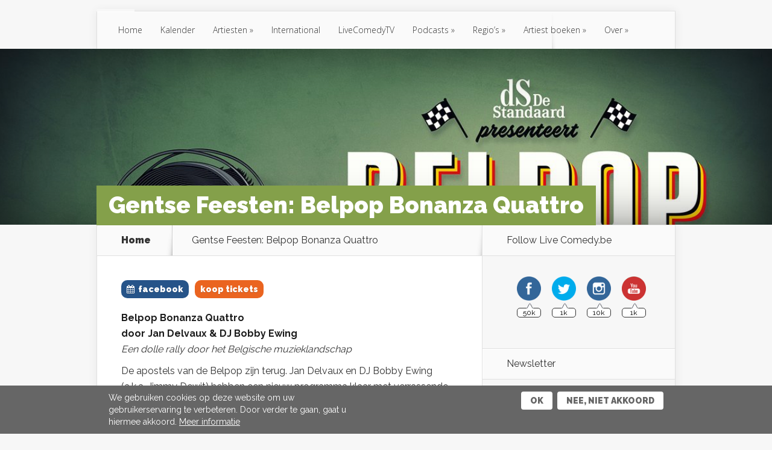

--- FILE ---
content_type: text/html; charset=UTF-8
request_url: https://www.livecomedy.be/event/gentse-feesten-belpop-bonanza-quattro/
body_size: 54573
content:
<!DOCTYPE html>
<!--[if IE 6]>
<html id="ie6" lang="nl">
<![endif]-->
<!--[if IE 7]>
<html id="ie7" lang="nl">
<![endif]-->
<!--[if IE 8]>
<html id="ie8" lang="nl">
<![endif]-->
<!--[if !(IE 6) | !(IE 7) | !(IE 8)  ]><!-->
<html lang="nl">
<!--<![endif]-->
<head>
	<meta charset="UTF-8" />
	<title>Gentse Feesten: Belpop Bonanza Quattro | LiveComedy.be</title>
				
	
	<link rel="pingback" href="https://www.livecomedy.be/xmlrpc.php" />
	
		<!--[if lt IE 9]>
	<script src="https://www.livecomedy.be/wp-content/themes/Nexus/js/html5.js" type="text/javascript"></script>
	<![endif]-->
	
		<script>
		var lightbox_transition = 'elastic';
		var lightbox_speed = 800;
		var lightbox_fadeOut = 300;
		var lightbox_title = false;
		var lightbox_scalePhotos = true;
		var lightbox_scrolling = false;
		var lightbox_opacity = 0.201;
		var lightbox_open = false;
		var lightbox_returnFocus = true;
		var lightbox_trapFocus = true;
		var lightbox_fastIframe = true;
		var lightbox_preloading = true;
		var lightbox_overlayClose = true;
		var lightbox_escKey = false;
		var lightbox_arrowKey = false;
		var lightbox_loop = true;
		var lightbox_closeButton = false;
		var lightbox_previous = "previous";
		var lightbox_next = "next";
		var lightbox_close = "close";
		var lightbox_html = false;
		var lightbox_photo = false;
		var lightbox_width = '';
		var lightbox_height = '';
		var lightbox_innerWidth = 'false';
		var lightbox_innerHeight = 'false';
		var lightbox_initialWidth = '300';
		var lightbox_initialHeight = '100';

		var lightbox_maxWidth = "100%";
		var lightbox_maxHeight = 500;

		var lightbox_slideshow = false;
		var lightbox_slideshowSpeed = 2500;
		var lightbox_slideshowAuto = true;
		var lightbox_slideshowStart = "start slideshow";
		var lightbox_slideshowStop = "stop slideshow";
		var lightbox_fixed = true;
				var lightbox_top = false;
		var lightbox_bottom = false;
		var lightbox_left = false;
		var lightbox_right = false;
		
		var lightbox_reposition = false;
		var lightbox_retinaImage = true;
		var lightbox_retinaUrl = false;
		var lightbox_retinaSuffix = "@2x.$1";
	</script>
	
	
<!-- Google Tag Manager for WordPress by gtm4wp.com -->
<script data-cfasync="false" type="text/javascript">//<![CDATA[
	var gtm4wp_datalayer_name = "dataLayer";
	var dataLayer = dataLayer || [];
//]]>
</script>
<!-- End Google Tag Manager for WordPress by gtm4wp.com --><link rel='dns-prefetch' href='//fonts.googleapis.com' />
<link rel='dns-prefetch' href='//s.w.org' />
<link rel="alternate" type="application/rss+xml" title="LiveComedy.be &raquo; Feed" href="https://www.livecomedy.be/feed/" />
<link rel="alternate" type="application/rss+xml" title="LiveComedy.be &raquo; Reactiesfeed" href="https://www.livecomedy.be/comments/feed/" />
<!-- This site is powered by Shareaholic - https://shareaholic.com -->
<script type='text/javascript' data-cfasync='false'>
  //<![CDATA[
    _SHR_SETTINGS = {"endpoints":{"local_recs_url":"https:\/\/www.livecomedy.be\/wp-admin\/admin-ajax.php?action=shareaholic_permalink_related","share_counts_url":"https:\/\/www.livecomedy.be\/wp-admin\/admin-ajax.php?action=shareaholic_share_counts_api"}};
  //]]>
</script>
<script type='text/javascript' data-cfasync='false'
        src='//dsms0mj1bbhn4.cloudfront.net/assets/pub/shareaholic.js'
        data-shr-siteid='05f4316813224a8596565b21e24a0f9e' async='async' >
</script>

<!-- Shareaholic Content Tags -->
<meta name='shareaholic:site_name' content='LiveComedy.be' />
<meta name='shareaholic:language' content='nl' />
<meta name='shareaholic:url' content='https://www.livecomedy.be/event/gentse-feesten-belpop-bonanza-quattro/' />
<meta name='shareaholic:article_published_time' content='2018-03-21T15:19:55+00:00' />
<meta name='shareaholic:article_modified_time' content='2026-01-23T00:13:15+00:00' />
<meta name='shareaholic:shareable_page' content='true' />
<meta name='shareaholic:article_visibility' content='private' />
<meta name='shareaholic:article_author_name' content='livecomedy' />
<meta name='shareaholic:site_id' content='05f4316813224a8596565b21e24a0f9e' />
<meta name='shareaholic:wp_version' content='7.8.0.3' />
<meta name='shareaholic:image' content='https://www.livecomedy.be/wp-content/uploads/2018/03/Belpop-Bonanza-Quattro-2-1024x700.png' />
<!-- Shareaholic Content Tags End -->
		<script type="text/javascript">
			window._wpemojiSettings = {"baseUrl":"https:\/\/s.w.org\/images\/core\/emoji\/2\/72x72\/","ext":".png","svgUrl":"https:\/\/s.w.org\/images\/core\/emoji\/2\/svg\/","svgExt":".svg","source":{"concatemoji":"https:\/\/www.livecomedy.be\/wp-includes\/js\/wp-emoji-release.min.js?ver=4.6.30"}};
			!function(e,o,t){var a,n,r;function i(e){var t=o.createElement("script");t.src=e,t.type="text/javascript",o.getElementsByTagName("head")[0].appendChild(t)}for(r=Array("simple","flag","unicode8","diversity","unicode9"),t.supports={everything:!0,everythingExceptFlag:!0},n=0;n<r.length;n++)t.supports[r[n]]=function(e){var t,a,n=o.createElement("canvas"),r=n.getContext&&n.getContext("2d"),i=String.fromCharCode;if(!r||!r.fillText)return!1;switch(r.textBaseline="top",r.font="600 32px Arial",e){case"flag":return(r.fillText(i(55356,56806,55356,56826),0,0),n.toDataURL().length<3e3)?!1:(r.clearRect(0,0,n.width,n.height),r.fillText(i(55356,57331,65039,8205,55356,57096),0,0),a=n.toDataURL(),r.clearRect(0,0,n.width,n.height),r.fillText(i(55356,57331,55356,57096),0,0),a!==n.toDataURL());case"diversity":return r.fillText(i(55356,57221),0,0),a=(t=r.getImageData(16,16,1,1).data)[0]+","+t[1]+","+t[2]+","+t[3],r.fillText(i(55356,57221,55356,57343),0,0),a!=(t=r.getImageData(16,16,1,1).data)[0]+","+t[1]+","+t[2]+","+t[3];case"simple":return r.fillText(i(55357,56835),0,0),0!==r.getImageData(16,16,1,1).data[0];case"unicode8":return r.fillText(i(55356,57135),0,0),0!==r.getImageData(16,16,1,1).data[0];case"unicode9":return r.fillText(i(55358,56631),0,0),0!==r.getImageData(16,16,1,1).data[0]}return!1}(r[n]),t.supports.everything=t.supports.everything&&t.supports[r[n]],"flag"!==r[n]&&(t.supports.everythingExceptFlag=t.supports.everythingExceptFlag&&t.supports[r[n]]);t.supports.everythingExceptFlag=t.supports.everythingExceptFlag&&!t.supports.flag,t.DOMReady=!1,t.readyCallback=function(){t.DOMReady=!0},t.supports.everything||(a=function(){t.readyCallback()},o.addEventListener?(o.addEventListener("DOMContentLoaded",a,!1),e.addEventListener("load",a,!1)):(e.attachEvent("onload",a),o.attachEvent("onreadystatechange",function(){"complete"===o.readyState&&t.readyCallback()})),(a=t.source||{}).concatemoji?i(a.concatemoji):a.wpemoji&&a.twemoji&&(i(a.twemoji),i(a.wpemoji)))}(window,document,window._wpemojiSettings);
		</script>
		<meta content="Nexus Child v.1.0.0" name="generator"/><style type="text/css">
img.wp-smiley,
img.emoji {
	display: inline !important;
	border: none !important;
	box-shadow: none !important;
	height: 1em !important;
	width: 1em !important;
	margin: 0 .07em !important;
	vertical-align: -0.1em !important;
	background: none !important;
	padding: 0 !important;
}
</style>
<link rel='stylesheet' id='mtf_css-css'  href='https://www.livecomedy.be/wp-content/plugins/mini-twitter-feed/minitwitter.css?ver=4.6.30' type='text/css' media='all' />
<link rel='stylesheet' id='SFSImainCss-css'  href='https://www.livecomedy.be/wp-content/plugins/ultimate-social-media-icons/css/sfsi-style.css?ver=4.6.30' type='text/css' media='all' />
<link rel='stylesheet' id='nexus-fonts-css'  href='https://fonts.googleapis.com/css?family=Open+Sans:300italic,400italic,700italic,800italic,400,300,700,800|Raleway:400,200,100,500,700,800,900&#038;subset=latin,latin-ext' type='text/css' media='all' />
<link rel='stylesheet' id='nexus-style-css'  href='https://www.livecomedy.be/wp-content/themes/Nexus-child/style.css?ver=4.6.30' type='text/css' media='all' />
<link rel='stylesheet' id='et-shortcodes-css-css'  href='https://www.livecomedy.be/wp-content/themes/Nexus/epanel/shortcodes/css/shortcodes.css?ver=3.0' type='text/css' media='all' />
<link rel='stylesheet' id='mc4wp-form-basic-css'  href='https://www.livecomedy.be/wp-content/plugins/mailchimp-for-wp/assets/css/form-basic.min.css?ver=4.0.2' type='text/css' media='all' />
<link rel='stylesheet' id='et-shortcodes-responsive-css-css'  href='https://www.livecomedy.be/wp-content/themes/Nexus/epanel/shortcodes/css/shortcodes_responsive.css?ver=3.0' type='text/css' media='all' />
<link rel='stylesheet' id='sccss_style-css'  href='https://www.livecomedy.be/?sccss=1&#038;ver=4.6.30' type='text/css' media='all' />
<link rel='stylesheet' id='fontawesome-style-css'  href='https://www.livecomedy.be/wp-content/themes/Nexus-child/css/fonts/font-awesome/css/font-awesome.min.css?ver=4.6.30' type='text/css' media='all' />
<link rel='stylesheet' id='parent-style-css'  href='https://www.livecomedy.be/wp-content/themes/Nexus/style.css?ver=1.3' type='text/css' media='all' />
<link rel='stylesheet' id='main-style-css'  href='https://www.livecomedy.be/wp-content/themes/Nexus-child/css/main.css?ver=1745584529' type='text/css' media='all' />
<link rel='stylesheet' id='fancybox-css'  href='https://www.livecomedy.be/wp-content/themes/Nexus/epanel/page_templates/js/fancybox/jquery.fancybox-1.3.4.css?ver=1.3.4' type='text/css' media='screen' />
<link rel='stylesheet' id='et_page_templates-css'  href='https://www.livecomedy.be/wp-content/themes/Nexus/epanel/page_templates/page_templates.css?ver=1.8' type='text/css' media='screen' />
<script>if (document.location.protocol != "https:") {document.location = document.URL.replace(/^http:/i, "https:");}</script><script type='text/javascript' src='https://www.livecomedy.be/wp-includes/js/jquery/jquery.js?ver=1.12.4'></script><script>jQueryWP = jQuery;</script>
<script type='text/javascript' src='https://www.livecomedy.be/wp-includes/js/jquery/jquery-migrate.min.js?ver=1.4.1'></script>
<script type='text/javascript' src='https://www.livecomedy.be/wp-content/plugins/duracelltomi-google-tag-manager/js/gtm4wp-form-move-tracker.js?ver=1.9'></script>
<link rel='https://api.w.org/' href='https://www.livecomedy.be/wp-json/' />
<link rel="EditURI" type="application/rsd+xml" title="RSD" href="https://www.livecomedy.be/xmlrpc.php?rsd" />
<link rel="wlwmanifest" type="application/wlwmanifest+xml" href="https://www.livecomedy.be/wp-includes/wlwmanifest.xml" /> 
<link rel='prev' title='Gentse Feesten: Xander De Rycke (Try-out HHVB)' href='https://www.livecomedy.be/event/gentse-feesten-xander-de-rycke-try-out-hhvb-2/' />
<link rel='next' title='Gentse Feesten: Kamal Kharmach' href='https://www.livecomedy.be/event/gentse-feesten-kamal-kharmach/' />
<link rel="canonical" href="https://www.livecomedy.be/event/gentse-feesten-belpop-bonanza-quattro/" />
<link rel='shortlink' href='https://www.livecomedy.be/?p=11764' />
<link rel="alternate" type="application/json+oembed" href="https://www.livecomedy.be/wp-json/oembed/1.0/embed?url=https%3A%2F%2Fwww.livecomedy.be%2Fevent%2Fgentse-feesten-belpop-bonanza-quattro%2F" />
<link rel="alternate" type="text/xml+oembed" href="https://www.livecomedy.be/wp-json/oembed/1.0/embed?url=https%3A%2F%2Fwww.livecomedy.be%2Fevent%2Fgentse-feesten-belpop-bonanza-quattro%2F&#038;format=xml" />
<div id="fb-root"></div>
<script>(function(d, s, id) {
var js, fjs = d.getElementsByTagName(s)[0];
if (d.getElementById(id)) return;
js = d.createElement(s); js.id = id;
js.src = "//connect.facebook.net/en_US/all.js#xfbml=1&appId=556812234360957&version=v2.0";
fjs.parentNode.insertBefore(js, fjs);
}(document, 'script', 'facebook-jssdk'));</script>
<script type="text/javascript">
var _gaq = _gaq || [];
_gaq.push(['_setAccount', 'UA-40948160-1']);
_gaq.push(['_trackPageview']);
(function() {
var ga = document.createElement('script'); ga.type = 'text/javascript'; ga.async = true;
ga.src = ('https:' == document.location.protocol ? 'https://ssl' : 'http://www') + '.google-analytics.com/ga.js';
var s = document.getElementsByTagName('script')[0]; s.parentNode.insertBefore(ga, s);
})();
</script>
    	<script>
			jQuery(document).ready(function(e) {
                jQuery("body").addClass("sfsi_1.79")
            });
			function sfsi_processfurther(ref) {
				var feed_id = '[base64]';
				var feedtype = 8;
				var email = jQuery(ref).find('input[name="data[Widget][email]"]').val();
				var filter = /^([a-zA-Z0-9_\.\-])+\@(([a-zA-Z0-9\-])+\.)+([a-zA-Z0-9]{2,4})+$/;
				if ((email != "Enter your email") && (filter.test(email))) {
					if (feedtype == "8") {
						var url ="https://www.specificfeeds.com/widgets/subscribeWidget/"+feed_id+"/"+feedtype;
						window.open(url, "popupwindow", "scrollbars=yes,width=1080,height=760");
						return true;
					}
				} else {
					alert("Please enter email address");
					jQuery(ref).find('input[name="data[Widget][email]"]').focus();
					return false;
				}
			}
		</script>
        <style type="text/css" aria-selected="true">
			.sfsi_subscribe_Popinner
			{
								width: 100% !important;
				height: auto !important;
												border: 1px solid #b5b5b5 !important;
								padding: 18px 0px !important;
				background-color: #ffffff !important;
			}
			.sfsi_subscribe_Popinner form
			{
				margin: 0 20px !important;
			}
			.sfsi_subscribe_Popinner h5
			{
				font-family: Helvetica,Arial,sans-serif !important;
								font-weight: bold !important;
								color: #000000 !important;
				font-size: 16px !important;
				text-align: center !important;
				margin: 0 0 10px !important;
    			padding: 0 !important;
			}
			.sfsi_subscription_form_field {
				margin: 5px 0 !important;
				width: 100% !important;
				display: inline-flex;
				display: -webkit-inline-flex;
			}
			.sfsi_subscription_form_field input {
				width: 100% !important;
				padding: 10px 0px !important;
			}
			.sfsi_subscribe_Popinner input[type=email]
			{
				font-family: Helvetica,Arial,sans-serif !important;
								font-style: normal !important;
								color: #000000 !important;
				font-size: 14px !important;
				text-align: center !important;
			}
			.sfsi_subscribe_Popinner input[type=email]::-webkit-input-placeholder {
			   	font-family: Helvetica,Arial,sans-serif !important;
								font-style: normal !important;
								color: #000000 !important;
				font-size: 14px !important;
				text-align: center !important;
			}
			.sfsi_subscribe_Popinner input[type=email]:-moz-placeholder { /* Firefox 18- */
			    font-family: Helvetica,Arial,sans-serif !important;
								font-style: normal !important;
								color: #000000 !important;
				font-size: 14px !important;
				text-align: center !important;
			}
			.sfsi_subscribe_Popinner input[type=email]::-moz-placeholder {  /* Firefox 19+ */
			    font-family: Helvetica,Arial,sans-serif !important;
								font-style: normal !important;
								color: #000000 !important;
				font-size: 14px !important;
				text-align: center !important;
			}
			.sfsi_subscribe_Popinner input[type=email]:-ms-input-placeholder {  
			  	font-family: Helvetica,Arial,sans-serif !important;
								font-style: normal !important;
								color: #000000 !important;
				font-size: 14px !important;
				text-align: center !important;
			}
			.sfsi_subscribe_Popinner input[type=submit]
			{
				font-family: Helvetica,Arial,sans-serif !important;
								font-weight: bold !important;
								color: #000000 !important;
				font-size: 16px !important;
				text-align: center !important;
				background-color: #dedede !important;
			}
		</style>
	
<!-- Google Tag Manager for WordPress by gtm4wp.com -->
<script data-cfasync="false" type="text/javascript">//<![CDATA[
	dataLayer.push({"pagePostType":"event","pagePostType2":"single-event","pagePostAuthor":"livecomedy"});//]]>
</script>
<script data-cfasync="false">//<![CDATA[
(function(w,d,s,l,i){w[l]=w[l]||[];w[l].push({'gtm.start':
new Date().getTime(),event:'gtm.js'});var f=d.getElementsByTagName(s)[0],
j=d.createElement(s),dl=l!='dataLayer'?'&l='+l:'';j.async=true;j.src=
'//www.googletagmanager.com/gtm.'+'js?id='+i+dl;f.parentNode.insertBefore(j,f);
})(window,document,'script','dataLayer','GTM-5T2ST3H');//]]>
</script>
<!-- End Google Tag Manager -->
<!-- End Google Tag Manager for WordPress by gtm4wp.com -->				<meta property="og:image" content="https://www.livecomedy.be/wp-content/uploads/2022/10/livecomedy-share.jpg" />
				<meta property="og:image:width" content="1200"/>
				<meta property="og:image:height" content="630"/>
				<meta name="viewport" content="width=device-width, initial-scale=1.0, maximum-scale=1.0, user-scalable=0" />	<style>
		a { color: #4bb6f5; }

		body { color: #333333; }

		#top-menu li.current-menu-item > a, #top-menu > li > a:hover, .meta-info, .et-description .post-meta span, .categories-tabs:after, .home-tab-active, .home-tab-active:before, a.read-more, .comment-reply-link, h1.post-heading, .form-submit input, .home-tab-active:before, .et-recent-videos-wrap li:before, .nav li ul, .et_mobile_menu, #top-menu > .sfHover > a { background-color: #84a04a; }

		.featured-comments span, #author-info strong, #footer-bottom .current-menu-item a, .featured-comments span { color: #84a04a; }
		.entry-content blockquote, .widget li:before, .footer-widget li:before, .et-popular-mobile-arrow-next { border-left-color: #84a04a; }

		.et-popular-mobile-arrow-previous { border-right-color: #84a04a; }

		#top-menu > li > a { color: #333333; }

		#top-menu > li.current-menu-item > a, #top-menu li li a, .et_mobile_menu li a { color: #ffffff; }

		</style>
<style>.post-thumbnail { background-image: url(https://www.livecomedy.be/wp-content/uploads/2018/03/Belpop-Bonanza-Quattro-2.png); }</style><link rel="shortcut icon" href="https://www.livecomedy.be/wp-content/uploads/2021/08/lc-be-favicon.png" /><style type="text/css" id="et-custom-css">
#logo { padding-top: 0; }
#main-header { padding-top: 15px; }
</style>	
		
</head>
<body data-rsssl=1 class="single single-event postid-11764 chrome et_includes_sidebar">

		<!-- Facebook Pixel Code -->
		<script>
			!function(f,b,e,v,n,t,s){if(f.fbq)return;n=f.fbq=function(){n.callMethod?
				n.callMethod.apply(n,arguments):n.queue.push(arguments)};if(!f._fbq)f._fbq=n;
				n.push=n;n.loaded=!0;n.version='2.0';n.queue=[];t=b.createElement(e);t.async=!0;
				t.src=v;s=b.getElementsByTagName(e)[0];s.parentNode.insertBefore(t,s)}(window,
				document,'script','//connect.facebook.net/en_US/fbevents.js');

			fbq('init', '664409460279078');
			fbq('track', "PageView");
			fbq('track', 'ViewContent'); </script>
		<noscript><img height="1" width="1" style="display:none"
					src="https://www.facebook.com/tr?id=664409460279078&ev=PageView&noscript=1"
			/></noscript>
		<!-- End Facebook Pixel Code -->

		<!-- Google-code voor remarketingtag -->
		<script type="text/javascript">
			/* <![CDATA[ */
			var google_conversion_id = 973237198;
			var google_custom_params = window.google_tag_params;
			var google_remarketing_only = true;
			/* ]]> */
		</script>
		<script type="text/javascript" src="//www.googleadservices.com/pagead/conversion.js">
		</script>
		<noscript>
			<div style="display:inline;">
				<img height="1" width="1" style="border-style:none;" alt="" src="//googleads.g.doubleclick.net/pagead/viewthroughconversion/973237198/?guid=ON&amp;script=0"/>
			</div>
		</noscript>
		
<header id="main-header">
	<div class="container">
		<div id="top-info" class="clearfix">
						
						<a href="https://www.livecomedy.be/">
				<img src="https://www.livecomedy.be/wp-content/uploads/2015/04/Schermafbeelding-2015-04-03-om-17.27.47.png" alt="LiveComedy.be" id="logo" />
			</a>
		</div>

		<div id="top-navigation" class="clearfix">
			<div id="et_mobile_nav_menu"><a href="#" class="mobile_nav closed">Navigation Menu<span class="et_mobile_arrow"></span></a></div>
			<nav>
				<ul id="top-menu" class="nav"><li id="menu-item-50" class="menu-item menu-item-type-custom menu-item-object-custom menu-item-50"><a href="/">Home</a></li>
<li id="menu-item-70" class="menu-item menu-item-type-taxonomy menu-item-object-event_category current-event-ancestor current-menu-parent current-event-parent menu-item-70"><a href="https://www.livecomedy.be/event-category/kalender/">Kalender</a></li>
<li id="menu-item-191" class="menu-item menu-item-type-post_type menu-item-object-page menu-item-has-children menu-item-191"><a href="https://www.livecomedy.be/comedians/">Artiesten</a>
<ul class="sub-menu">
	<li id="menu-item-234771" class="menu-item menu-item-type-taxonomy menu-item-object-event_category menu-item-234771"><a href="https://www.livecomedy.be/event-category/annemie-struyf-soetkin-baptist/">Annemie Struyf &#038; Soetkin Baptist</a></li>
	<li id="menu-item-237776" class="menu-item menu-item-type-taxonomy menu-item-object-event_category menu-item-237776"><a href="https://www.livecomedy.be/event-category/celeste-barber/">Celeste Barber</a></li>
	<li id="menu-item-234135" class="menu-item menu-item-type-taxonomy menu-item-object-event_category menu-item-234135"><a href="https://www.livecomedy.be/event-category/dara-o-briain/">Dara O Briain</a></li>
	<li id="menu-item-231159" class="menu-item menu-item-type-taxonomy menu-item-object-event_category menu-item-231159"><a href="https://www.livecomedy.be/event-category/foil-arms-and-hog/">Foil Arms and Hog</a></li>
	<li id="menu-item-235231" class="menu-item menu-item-type-taxonomy menu-item-object-event_category menu-item-235231"><a href="https://www.livecomedy.be/event-category/gover-meit/">Gover Meit</a></li>
	<li id="menu-item-234196" class="menu-item menu-item-type-taxonomy menu-item-object-event_category menu-item-234196"><a href="https://www.livecomedy.be/event-category/han-solo/">Han Solo</a></li>
	<li id="menu-item-234622" class="menu-item menu-item-type-taxonomy menu-item-object-event_category menu-item-234622"><a href="https://www.livecomedy.be/event-category/hans-teeuwen-2/">Hans Teeuwen</a></li>
	<li id="menu-item-234258" class="menu-item menu-item-type-taxonomy menu-item-object-event_category menu-item-234258"><a href="https://www.livecomedy.be/event-category/henk-rijckaert/">Henk Rijckaert</a></li>
	<li id="menu-item-234951" class="menu-item menu-item-type-taxonomy menu-item-object-event_category menu-item-234951"><a href="https://www.livecomedy.be/event-category/ismo/">Ismo</a></li>
	<li id="menu-item-234264" class="menu-item menu-item-type-taxonomy menu-item-object-event_category menu-item-234264"><a href="https://www.livecomedy.be/event-category/jeroen-leenders/">Jeroen Leenders</a></li>
	<li id="menu-item-234198" class="menu-item menu-item-type-taxonomy menu-item-object-event_category menu-item-234198"><a href="https://www.livecomedy.be/event-category/johan-terryn/">Johan Terryn</a></li>
	<li id="menu-item-231972" class="menu-item menu-item-type-taxonomy menu-item-object-event_category menu-item-231972"><a href="https://www.livecomedy.be/event-category/johan-terryn-rika-ponnet/">Johan Terryn &#038; Rika Ponnet</a></li>
	<li id="menu-item-234602" class="menu-item menu-item-type-taxonomy menu-item-object-event_category menu-item-234602"><a href="https://www.livecomedy.be/event-category/lander-severins/">Lander Severins</a></li>
	<li id="menu-item-235054" class="menu-item menu-item-type-taxonomy menu-item-object-event_category menu-item-235054"><a href="https://www.livecomedy.be/event-category/matteo-lane/">Matteo Lane</a></li>
	<li id="menu-item-235089" class="menu-item menu-item-type-taxonomy menu-item-object-event_category menu-item-235089"><a href="https://www.livecomedy.be/event-category/matthysen-mosuse-en-van-ballaert/">Matthysen, Mosuse en Van Ballaert</a></li>
	<li id="menu-item-235173" class="menu-item menu-item-type-taxonomy menu-item-object-event_category menu-item-235173"><a href="https://www.livecomedy.be/event-category/nurse-john/">Nurse John</a></li>
	<li id="menu-item-233805" class="menu-item menu-item-type-taxonomy menu-item-object-event_category menu-item-233805"><a href="https://www.livecomedy.be/event-category/piet-de-praitere/">Piet De Praitere</a></li>
	<li id="menu-item-234673" class="menu-item menu-item-type-taxonomy menu-item-object-event_category menu-item-234673"><a href="https://www.livecomedy.be/event-category/randy-feltface/">Randy Feltface</a></li>
	<li id="menu-item-223115" class="menu-item menu-item-type-taxonomy menu-item-object-event_category menu-item-223115"><a href="https://www.livecomedy.be/event-category/soundos/">Soundos</a></li>
	<li id="menu-item-234058" class="menu-item menu-item-type-taxonomy menu-item-object-event_category menu-item-234058"><a href="https://www.livecomedy.be/event-category/schalk-bezuidenhout/">Schalk Bezuidenhout</a></li>
	<li id="menu-item-233887" class="menu-item menu-item-type-taxonomy menu-item-object-event_category menu-item-233887"><a href="https://www.livecomedy.be/event-category/wat-als-in-concert/">Wat Als in Concert</a></li>
	<li id="menu-item-234544" class="menu-item menu-item-type-taxonomy menu-item-object-event_category menu-item-234544"><a href="https://www.livecomedy.be/event-category/wim-helsen/">Wim Helsen</a></li>
	<li id="menu-item-231618" class="menu-item menu-item-type-taxonomy menu-item-object-event_category menu-item-231618"><a href="https://www.livecomedy.be/event-category/wim-willaert/">Wim Willaert</a></li>
</ul>
</li>
<li id="menu-item-146664" class="menu-item menu-item-type-taxonomy menu-item-object-event_category menu-item-146664"><a href="https://www.livecomedy.be/event-category/international/">International</a></li>
<li id="menu-item-145166" class="menu-item menu-item-type-post_type menu-item-object-page menu-item-145166"><a href="https://www.livecomedy.be/tv/">LiveComedyTV</a></li>
<li id="menu-item-41935" class="menu-item menu-item-type-post_type menu-item-object-page menu-item-has-children menu-item-41935"><a href="https://www.livecomedy.be/live-comedy-podcast/">Podcasts</a>
<ul class="sub-menu">
	<li id="menu-item-29525" class="menu-item menu-item-type-post_type menu-item-object-page menu-item-29525"><a href="https://www.livecomedy.be/de-talkshow/">Live Comedy Talkshow</a></li>
	<li id="menu-item-41936" class="menu-item menu-item-type-post_type menu-item-object-page menu-item-41936"><a href="https://www.livecomedy.be/de-niet-zo-serieuze-sprookjes/">De Niet Zo Serieuze Sprookjes</a></li>
	<li id="menu-item-52906" class="menu-item menu-item-type-post_type menu-item-object-page menu-item-52906"><a href="https://www.livecomedy.be/de-mens-achter-de-lach/">De Mens Achter de Lach</a></li>
</ul>
</li>
<li id="menu-item-196" class="menu-item menu-item-type-post_type menu-item-object-page menu-item-has-children menu-item-196"><a href="https://www.livecomedy.be/regios/">Regio&#8217;s</a>
<ul class="sub-menu">
	<li id="menu-item-759" class="menu-item menu-item-type-taxonomy menu-item-object-event_category menu-item-759"><a href="https://www.livecomedy.be/event-category/antwerpen/">Antwerpen</a></li>
	<li id="menu-item-22060" class="menu-item menu-item-type-taxonomy menu-item-object-event_category menu-item-22060"><a href="https://www.livecomedy.be/event-category/brussel/">Brussel</a></li>
	<li id="menu-item-12136" class="menu-item menu-item-type-taxonomy menu-item-object-event_category menu-item-12136"><a href="https://www.livecomedy.be/event-category/genk/">Genk</a></li>
	<li id="menu-item-761" class="menu-item menu-item-type-taxonomy menu-item-object-event_category current-event-ancestor current-menu-parent current-event-parent menu-item-761"><a href="https://www.livecomedy.be/event-category/gent/">Gent</a></li>
	<li id="menu-item-3243" class="menu-item menu-item-type-taxonomy menu-item-object-event_category menu-item-3243"><a href="https://www.livecomedy.be/event-category/herentals/">Herentals</a></li>
	<li id="menu-item-88972" class="menu-item menu-item-type-taxonomy menu-item-object-event_category menu-item-88972"><a href="https://www.livecomedy.be/event-category/schouwburg-kortrijk/">Kortrijk</a></li>
	<li id="menu-item-762" class="menu-item menu-item-type-taxonomy menu-item-object-event_category menu-item-762"><a href="https://www.livecomedy.be/event-category/leuven/">Leuven</a></li>
	<li id="menu-item-760" class="menu-item menu-item-type-taxonomy menu-item-object-event_category menu-item-760"><a href="https://www.livecomedy.be/event-category/mechelen/">Mechelen</a></li>
</ul>
</li>
<li id="menu-item-4625" class="menu-item menu-item-type-custom menu-item-object-custom menu-item-has-children menu-item-4625"><a href="https://www.livecomedy.be/comedians-boeken/">Artiest boeken</a>
<ul class="sub-menu">
	<li id="menu-item-171630" class="menu-item menu-item-type-custom menu-item-object-custom menu-item-171630"><a href="https://www.livecomedy.be/comedians-boeken/">Artiest boeken</a></li>
	<li id="menu-item-222563" class="menu-item menu-item-type-post_type menu-item-object-page menu-item-222563"><a href="https://www.livecomedy.be/b2b-comedian-boeken/">B2B artiest boeken</a></li>
</ul>
</li>
<li id="menu-item-201" class="menu-item menu-item-type-post_type menu-item-object-page menu-item-has-children menu-item-201"><a href="https://www.livecomedy.be/over/">Over</a>
<ul class="sub-menu">
	<li id="menu-item-3761" class="menu-item menu-item-type-post_type menu-item-object-page menu-item-3761"><a href="https://www.livecomedy.be/reviews/">Reviews</a></li>
	<li id="menu-item-221" class="menu-item menu-item-type-post_type menu-item-object-page menu-item-221"><a href="https://www.livecomedy.be/pers/">Pers</a></li>
	<li id="menu-item-12822" class="menu-item menu-item-type-post_type menu-item-object-page menu-item-12822"><a href="https://www.livecomedy.be/privacy-policy/">Privacy Policy</a></li>
	<li id="menu-item-225" class="menu-item menu-item-type-post_type menu-item-object-page menu-item-225"><a href="https://www.livecomedy.be/contact/">Contact</a></li>
</ul>
</li>
</ul>			</nav>

			<ul id="et-social-icons">
								
								
								
							</ul>
		</div> <!-- #top-navigation -->
	</div> <!-- .container -->
	
</header> <!-- #main-header -->
	<div class="post-thumbnail">
		<div class="container">
			<h1 class="post-heading">Gentse Feesten: Belpop Bonanza Quattro</h1>
		</div> <!-- .container -->
	</div> <!-- .post-thumbnail -->

<div class="page-wrap container">
	<div id="main-content">
		<div class="main-content-wrap clearfix">
			<div id="content">
				
<div id="breadcrumbs">
			  	<span class="et_breadcrumbs_content">
				<a href="https://www.livecomedy.be" class="breadcrumbs_home">Home</a> <span class="raquo">&raquo;</span>

								</span> <!-- .et_breadcrumbs_content --><span class="et_breadcrumbs_title">Gentse Feesten: Belpop Bonanza Quattro</span>				
				</div> <!-- #breadcrumbs -->
				<div id="left-area">

											
						<article class="entry-content clearfix et-single">

														
														
							<div class="main-content-top">
								
																		<a href="https://www.facebook.com/events/2071541463091686/" target="_blank" class="read-more button button-facebook"><i class="fa fa-calendar"></i>Facebook</a>
																		
								 <a href="http://vooruit.be/nl/show/detail/13076/Jan_Delvaux_DJ_Bobby_Ewing" class="read-more button ticketsButton" target="_blank"><span>koop tickets</span></a>								
																
																
							</div>

							
							<p><strong>Belpop Bonanza Quattro</strong><br />
<strong>door Jan Delvaux &amp; DJ Bobby Ewing<br />
</strong><em>Een dolle rally door het Belgische muzieklandschap</em></p>
<p>De apostels van de Belpop zijn terug. Jan Delvaux en DJ Bobby Ewing (a.k.a. Jimmy Dewit) hebben een nieuw programma klaar met verrassende verhalen uit de vaderlandse muziekgeschiedenis. Belpop Bonanza Quattro is de vierde theatershow van het melomane duo uit Leuven.</p>
<p>Aflevering 4 wordt even leerrijk, entertainend en grappig als zijn voorgangers. Maar ze steekt anders en ingenieuzer in elkaar. Belpop Bonanza Quattro is een reisprogramma in vier etappes. Delvaux en Ewing zetten hun 4&#215;4 aan en racen langs vier plaatsen waar geschiedenis is geschreven door grote namen uit binnen- en buitenland. Neen, niet Antwerpen of Luik. En ook niet Boechout of Bilzen. Verrassing…</p>
<p>Belpop Bonanza Quattro maakt deel uit van een alsmaar groter wordend geheel. De heren brachten een deluxe 3CD uit (N.E.W.S.) waarop ze de beste nummers uit hun eerste vier shows (2013-2017) verzamelden. Jan heeft een nieuw boek uit, ‘Belpop Bonanza’, met de mooiste verhalen uit de Belgische popgeschiedenis (Uitgeverij Sylvain). Alsof dat allemaal nog niet genoeg was, hostten ze tussen kerst en nieuw hun eigen tv-programma op Canvas, Belpop Bonanza TV, met daarbij een pop-up platenwinkel vol Belgische Vinyl. En ondertussen tourt hun poulain André Brasseur, de koning van het hammondorgel, met brede glimlach verder. Hop hop Belpop.</p>
<!-- Facebook Members Plugin by Crunchify: http://Crunchify.com/facebook-members/ -->
		<div class="fb-recommendations-bar" data-href="https://www.livecomedy.be/event/gentse-feesten-belpop-bonanza-quattro/" data-read-time="5" data-side="" data-action="like"></div>							
						</article> <!-- .entry -->

						
						<div id="et-box-author">
															<div id="et-bio-author">
									<div class="author-avatar">
									</div> <!-- end #author-avatar -->

									<p id="author-info">
										Datum: <strong>20 juli 2018 20:00 - 21:30</strong><br />Locatie: <strong>Concertzaal Vooruit (zittend)</strong><br />Prijs: <strong>€22,00 (incl. fees)</strong>
										<span class="rv-et-bio-author-actions">
											 <a href="http://vooruit.be/nl/show/detail/13076/Jan_Delvaux_DJ_Bobby_Ewing" target="_blank" class="read-more ticketsButton"><span>koop tickets</span></a>
										</span>
									</p><p>&nbsp;</p> <!-- end #author-info -->
								</div>
								
							<div id="et-post-share" class="clearfix">
								<ul id="et-share-icons">
									<li class="google-share"><a href="https://plus.google.com/share?url=https://www.livecomedy.be/event/gentse-feesten-belpop-bonanza-quattro/" target="_blank" class="et-share-button et-share-google">Google</a></li><li class="facebook-share"><a href="http://www.facebook.com/sharer/sharer.php?s=100&amp;p[url]=https://www.livecomedy.be/event/gentse-feesten-belpop-bonanza-quattro/&amp;p[images][0]=https://www.livecomedy.be/wp-content/uploads/2018/03/Belpop-Bonanza-Quattro-2-150x150.png&amp;p[title]=Gentse Feesten: Belpop Bonanza Quattro" target="_blank" class="et-share-button et-share-facebook">Facebook</a></li><li class="twitter-share"><a href="https://twitter.com/intent/tweet?url=https://www.livecomedy.be/event/gentse-feesten-belpop-bonanza-quattro/&amp;text=Gentse Feesten: Belpop Bonanza Quattro" target="_blank" class="et-share-button et-share-twitter">Twitter</a></li>								</ul>
							</div>
						</div>

						
											
				</div> 	<!-- end #left-area -->
			</div> <!-- #content -->

			<div id="sidebar" class="rv-single-event-sidebar rv-single-event-sidebar-without-reviews">

			<div id="sfsi-widget-2" class="widget sfsi"><h4 class="widgettitle">Follow Live Comedy.be</h4>            <div class="sfsi_widget" data-position="widget">   
				<div id='sfsi_wDiv'></div>
                    <div class="norm_row sfsi_wDiv"  style="width:232px;text-align:center;position:absolute;"><div style='width:40px; height:40px;margin-left:18px;margin-bottom:30px;' class='sfsi_wicons shuffeldiv '><div class='inerCnt'><a class=' sficn' effect='' target='_blank'  href='https://www.facebook.com/Livecomedybe' id='sfsiid_facebook' alt='FACEBOOK' style='opacity:1' ><img alt='FACEBOOK' title='FACEBOOK' src='https://www.livecomedy.be/wp-content/plugins/ultimate-social-media-icons/images/icons_theme/flat/flat_facebook.png' width='40' height='40' style='' class='sfcm sfsi_wicon' effect=''   /></a><span class="bot_no ">50k</span></div></div><div style='width:40px; height:40px;margin-left:18px;margin-bottom:30px;' class='sfsi_wicons shuffeldiv '><div class='inerCnt'><a class=' sficn' effect='' target='_blank'  href='https://twitter.com/livecomedybe' id='sfsiid_twitter' alt='TWITTER' style='opacity:1' ><img alt='TWITTER' title='TWITTER' src='https://www.livecomedy.be/wp-content/plugins/ultimate-social-media-icons/images/icons_theme/flat/flat_twitter.png' width='40' height='40' style='' class='sfcm sfsi_wicon' effect=''   /></a><span class="bot_no ">1k</span></div></div><div style='width:40px; height:40px;margin-left:18px;margin-bottom:30px;' class='sfsi_wicons shuffeldiv '><div class='inerCnt'><a class=' sficn' effect='' target='_blank'  href='https://instagram.com/livecomedy/' id='sfsiid_instagram' alt='INSTAGRAM' style='opacity:1' ><img alt='INSTAGRAM' title='INSTAGRAM' src='https://www.livecomedy.be/wp-content/plugins/ultimate-social-media-icons/images/icons_theme/flat/flat_instagram.png' width='40' height='40' style='' class='sfcm sfsi_wicon' effect=''   /></a><span class="bot_no ">10k</span></div></div><div style='width:40px; height:40px;margin-left:18px;margin-bottom:30px;' class='sfsi_wicons shuffeldiv '><div class='inerCnt'><a class=' sficn' effect='' target='_blank'  href='https://www.youtube.com/user/LiveComedyBe' id='sfsiid_youtube' alt='YOUTUBE' style='opacity:1' ><img alt='YOUTUBE' title='YOUTUBE' src='https://www.livecomedy.be/wp-content/plugins/ultimate-social-media-icons/images/icons_theme/flat/flat_youtube.png' width='40' height='40' style='' class='sfcm sfsi_wicon' effect=''   /></a><span class="bot_no ">1k</span></div></div></div ><div id="sfsi_holder" class="sfsi_holders" style="position: relative; float: left;width:100%;z-index:-1;"></div ><script>jQuery(".sfsi_widget").each(function( index ) {
					if(jQuery(this).attr("data-position") == "widget")
					{
						var wdgt_hght = jQuery(this).children(".norm_row.sfsi_wDiv").height();
						var title_hght = jQuery(this).parent(".widget.sfsi").children(".widget-title").height();
						var totl_hght = parseInt( title_hght ) + parseInt( wdgt_hght );
						jQuery(this).parent(".widget.sfsi").css("min-height", totl_hght+"px");
					}
				});</script>	      		<div style="clear: both;"></div>
            </div>
            </div> <!-- end .widget --><div id="mailchim_form_widget-2" class="widget widget_mailchimp_form"><h4 class="widgettitle">Newsletter</h4>		<div class="widget-body">

			<p>Graag op de hoogte blijven? Interesse in presales?<br />
Schrijf je hier in!</p>
<p>Want to stay updated on new announcements? Interested in presales?<br />
Subscribe below!</p>

	<form action="https://eepurl.com/EHz6n" method="post" class="devplus-mailchimp-signup-form">

		<div class="mailchimp-form">

			<div class="mailchimp-form-field">

				<label class="rv-hidden" for="def-devplus-mailchimp-fname">Voornaam</label>

				<input type="text" name="FNAME" id="def-devplus-mailchimp-fname" class="mailchimp-fname" placeholder="Voornaam*" required>

			</div>

			<div class="mailchimp-form-field">

				<label class="rv-hidden" for="def-devplus-mailchimp-email">E-mail adres</label>

				<input type="email" name="EMAIL" id="def-devplus-mailchimp-email" class="mailchimp-email" placeholder="E-mail adres*" required>

			</div>

			<div class="mailchimp-form-field">

				<label class="rv-hidden" for="def-devplus-mailchimp-postalcode">Postcode</label>

				<input type="text" name="POSTALCODE" id="def-devplus-mailchimp-postalcode" class="mailchimp-postalcode" placeholder="Postcode*" required>

			</div>

			<div class="mailchimp-form-field mailchimp-checkbox-list">

				<label>Ik heb interesse in*:</label>

				<label for="def-devplus-mailchimp-interest-dutch" class="mailchimp-checkbox-label"><input type="checkbox" name="INTEREST[]" id="def-devplus-mailchimp-interest-dutch" class="devplus-mailchimp-interest-dutch mailchimp-checkbox" value="nl"><span>Nederlandstalige comedy</span></label>
				<label for="def-devplus-mailchimp-interest-international" class="mailchimp-checkbox-label"><input type="checkbox" name="INTEREST[]" id="def-devplus-mailchimp-interest-international" class="devplus-mailchimp-interest-international mailchimp-checkbox" value="en"><span>Internationale comedy</span></label>
				<label for="def-devplus-mailchimp-interest-tv" class="mailchimp-checkbox-label"><input type="checkbox" name="INTEREST[]" id="def-devplus-mailchimp-interest-tv" class="devplus-mailchimp-interest-tv mailchimp-checkbox" value="tv"><span>LiveComedyTV</span></label>

			</div>

			<div class="mailchimp-form-submit">

				<button type="submit" class="mailchimp-submit-button button-loader"><span class="button-label" title="Abonneren">Abonneren</span><span class="button-spinner" title="Laden"></span></button>

			</div>

		</div>

		<div class="mailchimp-feedback" data-ok="Hoera! Je bent ingeschreven!" data-nok="Oei, we konden je niet inschrijven... Probeer even opnieuw, gebruik een correct e-mail adres, vul jouw postcode in en kies 1 of meerdere interesses." data-nok-external="Oei, we konden je niet inschrijven... Dit kan zijn omdat je je al eens hebt uitgeschreven. &lt;a href=&quot;http://eepurl.com/T9bub&quot; target=&quot;_blank&quot;&gt;Probeer hier even opnieuw om je in te schrijven voor Internationale comedy&lt;/a&gt;, &lt;a href=&quot;http://eepurl.com/EHz6n&quot; target=&quot;_blank&quot;&gt;probeer hier voor Nederlandstalige comedy&lt;/a&gt; of &lt;a href=&quot;http://eepurl.com/gY7Oij&quot; target=&quot;_blank&quot;&gt;probeer hier voor LiveComedyTV&lt;/a&gt;.">&nbsp;</div>

		
	</form>
	
		</div>
		</div> <!-- end .widget -->	
	
</div> <!-- end #sidebar -->
		</div> <!-- .main-content-wrap -->

			</div> <!-- #main-content -->
	
	
			<footer id="main-footer">
	<div id="footer-widgets" class="clearfix">
		<a href="https://www.greenhousetalent.com/benl" target="_blank">Greenhouse Talent</a>
	</div> <!-- #footer-widgets -->
</footer> <!-- #main-footer -->

		<div id="footer-bottom">
				</div> <!-- #footer-bottom -->
	</div> <!-- .page-wrap -->
	<script>!function(d,s,id){var js,fjs=d.getElementsByTagName(s)[0],p=/^http:/.test(d.location)?'http':'https';if(!d.getElementById(id)){js=d.createElement(s);js.id=id;js.src=p+"://platform.twitter.com/widgets.js";fjs.parentNode.insertBefore(js,fjs);}}(document,"script","twitter-wjs");</script>
        <!--facebook like and share js -->
        <div id="fb-root"></div>
		<script>(function(d, s, id) {
			var js, fjs = d.getElementsByTagName(s)[0];
		  	if (d.getElementById(id)) return;
		  	js = d.createElement(s); js.id = id;
		  	js.src = "//connect.facebook.net/en_US/sdk.js#xfbml=1&version=v2.5";
		  	fjs.parentNode.insertBefore(js, fjs);
		}(document, 'script', 'facebook-jssdk'));</script>
		<!--<div id="fb-root"></div>
        <script>
        (function(d, s, id) {
          var js, fjs = d.getElementsByTagName(s)[0];
          if (d.getElementById(id)) return;
          js = d.createElement(s); js.id = id;
          js.src = "//connect.facebook.net/en_US/sdk.js#xfbml=1&appId=1425108201100352&version=v2.0";
          fjs.parentNode.insertBefore(js, fjs);
        }(document, 'script', 'facebook-jssdk'));</script>-->
 	         <!--google share and  like and e js -->
        <script type="text/javascript">
            window.___gcfg = {
              lang: 'en-US'
            };
            (function() {
                var po = document.createElement('script'); po.type = 'text/javascript'; po.async = true;
                po.src = 'https://apis.google.com/js/plusone.js';
                var s = document.getElementsByTagName('script')[0]; s.parentNode.insertBefore(po, s);
            })();
        </script>
		
		<!-- google share -->
        <script type="text/javascript">
          (function() {
            var po = document.createElement('script'); po.type = 'text/javascript'; po.async = true;
            po.src = 'https://apis.google.com/js/platform.js';
            var s = document.getElementsByTagName('script')[0]; s.parentNode.insertBefore(po, s);
          })();
        </script>
		 	<!-- Addthis js -->
        <script type="text/javascript" src="https://s7.addthis.com/js/300/addthis_widget.js#pubid=ra-558ac14e7f79bff7"></script>
        <script type="text/javascript">
       		var addthis_config = {  ui_click: true  };
       	</script>
			<!-- twitter JS End -->
		<script>!function(d,s,id){var js,fjs=d.getElementsByTagName(s)[0];if(!d.getElementById(id)){js=d.createElement(s);js.id=id;js.src="https://platform.twitter.com/widgets.js";fjs.parentNode.insertBefore(js,fjs);}}(document,"script","twitter-wjs");</script>	
	<div class="sfsi_footerLnk" style="margin: 0 auto;z-index:1000; absolute; text-align: center;"><a href="https://www.ultimatelysocial.com/?utm_source=usmi_settings_page&utm_campaign=credit_link_to_homepage&utm_medium=banner" target="_new">Social media & sharing icons</a> powered by UltimatelySocial</div>     <script>
	    jQuery( document ).scroll(function( $ )
		{
	    	var y = jQuery(this).scrollTop();
	      	if (/Android|webOS|iPhone|iPad|iPod|BlackBerry|IEMobile|Opera Mini/i.test(navigator.userAgent))
			{	 
			   if(jQuery(window).scrollTop() + jQuery(window).height() >= jQuery(document).height()-100)
			   {
				  jQuery('.sfsi_outr_div').css({'z-index':'9996',opacity:1,top:jQuery(window).scrollTop()+"px",position:"absolute"});
				  jQuery('.sfsi_outr_div').fadeIn(200);
				  jQuery('.sfsi_FrntInner_chg').fadeIn(200);
			   }
			   else{
				   jQuery('.sfsi_outr_div').fadeOut();
				   jQuery('.sfsi_FrntInner_chg').fadeOut();
			   }
		  }
		  else
		  {
			   if(jQuery(window).scrollTop() + jQuery(window).height() >= jQuery(document).height()-3)
			   {
					jQuery('.sfsi_outr_div').css({'z-index':'9996',opacity:1,top:jQuery(window).scrollTop()+200+"px",position:"absolute"});
					jQuery('.sfsi_outr_div').fadeIn(200);
					jQuery('.sfsi_FrntInner_chg').fadeIn(200);
		  	   }
	 		   else
			   {
				 jQuery('.sfsi_outr_div').fadeOut();
				 jQuery('.sfsi_FrntInner_chg').fadeOut();
			   }
	 	  } 
		});
     </script>
     
<!-- Google Tag Manager (noscript) -->
<noscript><iframe src="https://www.googletagmanager.com/ns.html?id=GTM-5T2ST3H"
height="0" width="0" style="display:none;visibility:hidden"></iframe></noscript>
<!-- End Google Tag Manager (noscript) -->	<div id="page-cookies">
		
		<div class="container">
			
			<div class="page-cookies-content">
				
				We gebruiken cookies op deze website om uw gebruikerservaring te verbeteren. Door verder te gaan, gaat u hiermee akkoord. <a href="https://www.livecomedy.be/privacy-cookies/">Meer informatie</a>			
			</div>
			
			<div class="page-cookies-btns">
				
				<a class="page-cookies-btn page-cookies-agreed">OK</a>
				<a class="page-cookies-btn" href="https://www.livecomedy.be/privacy-cookies/">Nee, niet akkoord</a>
			
			</div>
		
		</div>
	
	</div>
		<div class="devplus-popup popup-newsletter">

		<a href="#" class="devplus-popup-close">
			<span class="fa fa-times"></span>
		</a>

		<div class="devplus-popup-inner">

			<h3>Newsletter</h3>

			<p>Graag op de hoogte blijven? Interesse in presales?<br />
Schrijf je hier in!</p>
<p>Want to stay updated on new announcements? Interested in presales?<br />
Subscribe below!</p>

	<form action="https://eepurl.com/EHz6n" method="post" class="devplus-mailchimp-signup-form">

		<div class="mailchimp-form">

			<div class="mailchimp-form-field">

				<label class="rv-hidden" for="popup-devplus-mailchimp-fname">Voornaam</label>

				<input type="text" name="FNAME" id="popup-devplus-mailchimp-fname" class="mailchimp-fname" placeholder="Voornaam*" required>

			</div>

			<div class="mailchimp-form-field">

				<label class="rv-hidden" for="popup-devplus-mailchimp-email">E-mail adres</label>

				<input type="email" name="EMAIL" id="popup-devplus-mailchimp-email" class="mailchimp-email" placeholder="E-mail adres*" required>

			</div>

			<div class="mailchimp-form-field">

				<label class="rv-hidden" for="popup-devplus-mailchimp-postalcode">Postcode</label>

				<input type="text" name="POSTALCODE" id="popup-devplus-mailchimp-postalcode" class="mailchimp-postalcode" placeholder="Postcode*" required>

			</div>

			<div class="mailchimp-form-field mailchimp-checkbox-list">

				<label>Ik heb interesse in*:</label>

				<label for="popup-devplus-mailchimp-interest-dutch" class="mailchimp-checkbox-label"><input type="checkbox" name="INTEREST[]" id="popup-devplus-mailchimp-interest-dutch" class="devplus-mailchimp-interest-dutch mailchimp-checkbox" value="nl"><span>Nederlandstalige comedy</span></label>
				<label for="popup-devplus-mailchimp-interest-international" class="mailchimp-checkbox-label"><input type="checkbox" name="INTEREST[]" id="popup-devplus-mailchimp-interest-international" class="devplus-mailchimp-interest-international mailchimp-checkbox" value="en"><span>Internationale comedy</span></label>
				<label for="popup-devplus-mailchimp-interest-tv" class="mailchimp-checkbox-label"><input type="checkbox" name="INTEREST[]" id="popup-devplus-mailchimp-interest-tv" class="devplus-mailchimp-interest-tv mailchimp-checkbox" value="tv"><span>LiveComedyTV</span></label>

			</div>

			<div class="mailchimp-form-submit">

				<button type="submit" class="mailchimp-submit-button button-loader"><span class="button-label" title="Abonneren">Abonneren</span><span class="button-spinner" title="Laden"></span></button>

			</div>

		</div>

		<div class="mailchimp-feedback" data-ok="Hoera! Je bent ingeschreven!" data-nok="Oei, we konden je niet inschrijven... Probeer even opnieuw, gebruik een correct e-mail adres, vul jouw postcode in en kies 1 of meerdere interesses." data-nok-external="Oei, we konden je niet inschrijven... Dit kan zijn omdat je je al eens hebt uitgeschreven. &lt;a href=&quot;http://eepurl.com/T9bub&quot; target=&quot;_blank&quot;&gt;Probeer hier even opnieuw om je in te schrijven voor Internationale comedy&lt;/a&gt;, &lt;a href=&quot;http://eepurl.com/EHz6n&quot; target=&quot;_blank&quot;&gt;probeer hier voor Nederlandstalige comedy&lt;/a&gt; of &lt;a href=&quot;http://eepurl.com/gY7Oij&quot; target=&quot;_blank&quot;&gt;probeer hier voor LiveComedyTV&lt;/a&gt;.">&nbsp;</div>

		
	</form>
	
		</div>

	</div>
	<!-- Google-code voor remarketingtag -->
<!--------------------------------------------------
Remarketingtags mogen niet worden gekoppeld aan gegevens waarmee iemand persoonlijk kan worden geïdentificeerd of op pagina's worden geplaatst die binnen gevoelige categorieën vallen. Meer informatie en instructies voor het instellen van de tag zijn te vinden op: http://google.com/ads/remarketingsetup
--------------------------------------------------->
<script type="text/javascript">
/* <![CDATA[ */
var google_conversion_id = 973237198;
var google_custom_params = window.google_tag_params;
var google_remarketing_only = true;
/* ]]> */
</script>
<script type="text/javascript" src="//www.googleadservices.com/pagead/conversion.js">
</script>
<noscript>
<div style="display:inline;">
<img height="1" width="1" style="border-style:none;" alt="" src="//googleads.g.doubleclick.net/pagead/viewthroughconversion/973237198/?guid=ON&amp;script=0"/>
</div>
</noscript><script type='text/javascript' src='https://www.livecomedy.be/wp-includes/js/jquery/ui/core.min.js?ver=1.11.4'></script>
<script type='text/javascript' src='https://www.livecomedy.be/wp-content/plugins/ultimate-social-media-icons/js/shuffle/modernizr.custom.min.js?ver=4.6.30'></script>
<script type='text/javascript' src='https://www.livecomedy.be/wp-content/plugins/ultimate-social-media-icons/js/shuffle/jquery.shuffle.min.js?ver=4.6.30'></script>
<script type='text/javascript' src='https://www.livecomedy.be/wp-content/plugins/ultimate-social-media-icons/js/shuffle/random-shuffle-min.js?ver=4.6.30'></script>
<script type='text/javascript'>
/* <![CDATA[ */
var ajax_object = {"ajax_url":"https:\/\/www.livecomedy.be\/wp-admin\/admin-ajax.php"};
var ajax_object = {"ajax_url":"https:\/\/www.livecomedy.be\/wp-admin\/admin-ajax.php","plugin_url":"https:\/\/www.livecomedy.be\/wp-content\/plugins\/ultimate-social-media-icons\/"};
/* ]]> */
</script>
<script type='text/javascript' src='https://www.livecomedy.be/wp-content/plugins/ultimate-social-media-icons/js/custom.js?ver=4.6.30'></script>
<script type='text/javascript' src='https://www.livecomedy.be/wp-content/themes/Nexus/js/superfish.js?ver=1.0'></script>
<script type='text/javascript'>
/* <![CDATA[ */
var et_custom = {"mobile_nav_text":"Navigation Menu","ajaxurl":"https:\/\/www.livecomedy.be\/wp-admin\/admin-ajax.php","et_hb_nonce":"61279c0754"};
/* ]]> */
</script>
<script type='text/javascript' src='https://www.livecomedy.be/wp-content/themes/Nexus/js/custom.js?ver=1.0'></script>
<script type='text/javascript' src='https://www.livecomedy.be/wp-content/themes/Nexus-child/js/vendor/js.cookies.js?ver=2.0.4'></script>
<script type='text/javascript' src='https://www.livecomedy.be/wp-content/themes/Nexus-child/js/vendor/jquery.validate/jquery.validate.min.js?ver=1.15'></script>
<script type='text/javascript' src='https://www.livecomedy.be/wp-content/themes/Nexus-child/js/vendor/flexibility.js?ver=1.0'></script>
<script type='text/javascript'>
/* <![CDATA[ */
var devplus_general_data = {"wp_ajax_url":"https:\/\/www.livecomedy.be\/wp-admin\/admin-ajax.php","anti_spam_action":"devplus_set_anti_spam_cookie"};
/* ]]> */
</script>
<script type='text/javascript' src='https://www.livecomedy.be/wp-content/themes/Nexus-child/js/main.js?ver=1728569112'></script>
<script type='text/javascript' src='https://www.livecomedy.be/wp-content/themes/Nexus/epanel/page_templates/js/fancybox/jquery.easing-1.3.pack.js?ver=1.3.4'></script>
<script type='text/javascript' src='https://www.livecomedy.be/wp-content/themes/Nexus/epanel/page_templates/js/fancybox/jquery.fancybox-1.3.4.pack.js?ver=1.3.4'></script>
<script type='text/javascript'>
/* <![CDATA[ */
var et_ptemplates_strings = {"captcha":"Captcha","fill":"Fill","field":"field","invalid":"Invalid email"};
/* ]]> */
</script>
<script type='text/javascript' src='https://www.livecomedy.be/wp-content/themes/Nexus/epanel/page_templates/js/et-ptemplates-frontend.js?ver=1.1'></script>
<script type='text/javascript' src='https://www.livecomedy.be/wp-includes/js/wp-embed.min.js?ver=4.6.30'></script>
</body>
</html>

--- FILE ---
content_type: text/css
request_url: https://www.livecomedy.be/wp-content/themes/Nexus-child/style.css?ver=4.6.30
body_size: 164
content:
/*
 Theme Name:   Nexus Child
 Description:  Nexus Child Theme
 Author:       dev+
 Author URI:   http://www.devplus.be
 Template:     Nexus
 Version:      1.0.0
*/

--- FILE ---
content_type: text/css
request_url: https://www.livecomedy.be/wp-content/themes/Nexus-child/css/main.css?ver=1745584529
body_size: 118090
content:
::-moz-selection{color:#fff;background-color:#84a04a}::selection{color:#fff;background-color:#84a04a}::-moz-selection{color:#fff;background-color:#84a04a}.sfsi_footerLnk{display:none!important}#main-footer{display:-ms-flexbox;display:flex;-ms-flex-align:end;align-items:flex-end;padding-bottom:30px;background-image:url(../../../../wp-content/uploads/main_footer_bg.png)}#main-footer a{color:#fff;text-decoration:underline}#main-footer a:hover{text-decoration:none}#main-footer #footer-widgets{padding-top:0}.clr{clear:both}span.svg-graphic{line-height:0;vertical-align:middle;white-space:normal;display:inline-block}span.svg-graphic.play.is-responsive{padding-bottom:100%}span.svg-graphic svg.play-svg{width:33px;height:33px}span.svg-graphic.ticket.is-responsive{padding-bottom:100%}span.svg-graphic svg.ticket-svg{width:33px;height:33px}span.svg-graphic.info.is-responsive{padding-bottom:100%}span.svg-graphic svg.info-svg{width:33px;height:33px}span.svg-graphic.arrow-left.is-responsive{padding-bottom:150%}span.svg-graphic svg.arrow-left-svg{width:20px;height:30px}span.svg-graphic.arrow-right.is-responsive{padding-bottom:150%}span.svg-graphic svg.arrow-right-svg{width:20px;height:30px}span.svg-graphic.info-block-close.is-responsive{padding-bottom:100%}span.svg-graphic svg.info-block-close-svg{width:16px;height:16px}span.svg-graphic.is-responsive{position:relative;display:block;width:100%;height:0;padding:0}span.svg-graphic.is-responsive svg{position:absolute;top:0;left:0;width:100%;height:100%}.rv-wysiwyg-content a{color:#4bb6f5;text-decoration:underline;transition:color .4s ease}.rv-wysiwyg-content a:hover{color:#265489}.rv-wysiwyg-content p{line-height:24px;margin:15px 0 0;padding-bottom:0}.rv-wysiwyg-content p:first-child{margin-top:0}.rv-wysiwyg-content .alignleft{display:inline;float:left;margin-right:1.625em}.rv-wysiwyg-content .alignright{display:inline;float:right;margin-left:1.625em}.rv-wysiwyg-content .aligncenter{clear:both;display:block;margin-left:auto;margin-right:auto}.rv-wysiwyg-content ol,.rv-wysiwyg-content ul{margin:0 0 25px 0}.rv-wysiwyg-content ul{margin-left:10px}.rv-wysiwyg-content ul li{padding:0 0 0 10px;list-style-type:disc}.rv-wysiwyg-content ol li{margin:0 0 0 18px;padding:0 0 0 6px;list-style-type:decimal}.rv-wysiwyg-content img{max-width:100%;height:auto}#page-cookies{font-size:14px;line-height:30px;color:#fff;width:100%;position:fixed;bottom:-200px;z-index:9999999999;overflow:hidden;visibility:hidden;background:#666;transition:all .6s ease}#page-cookies.slide-up{visibility:visible;bottom:0!important;transition-duration:.6s}#page-cookies .page-cookies-btns,#page-cookies .page-cookies-content{padding:10px 20px}#page-cookies .page-cookies-btns{float:right;width:250px;text-align:right}#page-cookies .page-cookies-btns a{font-size:14px;line-height:20px;color:#666;font-weight:900;text-decoration:none;text-transform:uppercase;display:inline-block;margin-left:4px;padding:5px 15px;border-radius:4px;background-color:#fff;cursor:pointer;transition:all .6s ease}#page-cookies .page-cookies-btns a:first-child{margin-left:0}#page-cookies .page-cookies-btns a:hover{color:#fff;background-color:#cdcdcd}#page-cookies .page-cookies-content{float:left}#page-cookies .page-cookies-content a{color:#fff;text-decoration:underline}a.read-more{text-transform:lowercase}a.read-more.rv-button-blue{background-color:#265489}a.read-more.button-facebook{background-color:#265489}a.read-more.button-facebook i{padding-right:6px}a.read-more.button-with-icon i{padding-right:6px}button.mailchimp-submit-button{background:#84a04a;color:#fff;font-weight:900;font-size:16px;border:none;border-radius:10px;font-family:Raleway,Arial,sans-serif}button.button-loader{height:52px;position:relative;overflow:hidden}button.button-loader .button-label{display:block;-webkit-transform:translateY(0);transform:translateY(0);transition:opacity .2s cubic-bezier(.25,.46,.45,.94),-webkit-transform .2s cubic-bezier(.25,.46,.45,.94);transition:transform .2s cubic-bezier(.25,.46,.45,.94),opacity .2s cubic-bezier(.25,.46,.45,.94);transition:transform .2s cubic-bezier(.25,.46,.45,.94),opacity .2s cubic-bezier(.25,.46,.45,.94),-webkit-transform .2s cubic-bezier(.25,.46,.45,.94)}button.button-loader .button-spinner{opacity:0;width:100%;height:100%;position:absolute;left:0;top:0;-webkit-transform:translateY(52px);transform:translateY(52px);background-image:url([data-uri]);background-position:center center;background-repeat:no-repeat;background-size:20px 20px;transition:all .2s cubic-bezier(.25,.46,.45,.94) 0s}button.button-loader.loading{background:#fff}button.button-loader.loading .button-label{opacity:0;-webkit-transform:translateY(-52px);transform:translateY(-52px)}button.button-loader.loading .button-spinner{transition-delay:.1s;opacity:1;-webkit-transform:translateY(0);transform:translateY(0)}#et-box-author a.read-more,.et-description a.read-more,.et-single a.read-more{margin-right:10px}#et-box-author a.read-more:last-child,.et-description a.read-more:last-child,.et-single a.read-more:last-child{margin-right:0}#et-bio-author{overflow:hidden}.post-thumbnail.post-thumbnail-show h1{font-size:30px;line-height:40px}.et-single.entry-content .rv-star-rating{font-size:20px;display:inline-block;margin-bottom:30px}.rv-sort-bar{margin-bottom:40px;padding:6px 10px;background-color:#f5f5f5}.rv-sort-bar .rv-sort-options{float:right}.rv-sort-bar .rv-sort-options .rv-sort-option{float:left;margin-left:10px}.rv-sort-bar .rv-sort-options .rv-sort-option:first-child{margin-left:0}.rv-sort-bar .rv-sort-options .rv-sort-option label{font-size:14px;line-height:20px}.rv-sort-bar .rv-sort-options .rv-sort-option select{width:200px}.rv-page-wrap-show .rv-sort-bar .rv-resume{margin-right:200px}.rv-page-wrap-show .rv-sort-bar .rv-sort-options{width:200px;float:right}.rv-page-wrap-show .rv-sort-bar .rv-sort-options select{float:right}.rv-star-rating{overflow:hidden}.rv-star-rating .rv-star-rating-label{font-size:12px;line-height:18px;margin-right:10px;float:left}.rv-star-rating .rv-star-rating-stars{color:#4bb6f5;float:left}.rv-star-rating .rv-star-rating-stars .fa-star-o{color:#f5f5f5}.rv-star-rating .rv-star-rating-text{margin-left:10px;float:left}.widget_rv_sortedshows .rv-sorted-item{margin-top:10px}.widget_rv_sortedshows .rv-sorted-item:first-child{margin-top:0}.widget_rv_sortedshows .rv-sorted-item h2{font-size:14px;line-height:20px;padding-bottom:0}.widget_rv_sortedshows .rv-sorted-item .rv-star-rating .rv-star-rating-text{font-size:12px;line-height:18px}.widget_rv_sortedshows .rv-sorted-item .rv-sorted-item-date-and-author{font-size:12px;line-height:18px;font-style:italic}.widget_rv_sortedshows .rv-sorted-items-no-items .rv-wysiwyg-content{font-size:14px;line-height:20px}.widget_rv_sortedshows .read-more{display:inline-block;padding:10px 15px;float:none}.widget_mailchimp_form .widget-body{max-width:480px}.widget_mailchimp_form .widget-body .mailchimp-form-field,.widget_mailchimp_form .widget-body .mailchimp-form-submit,.widget_mailchimp_form .widget-body p{margin-bottom:15px}.widget_mailchimp_form .widget-body p{font-size:15px;line-height:1.45;margin-bottom:5px}.widget_mailchimp_form .widget-body button,.widget_mailchimp_form .widget-body input[type=email],.widget_mailchimp_form .widget-body input[type=text]{display:block;width:100%;outline:0;box-sizing:border-box;margin:0}.widget_mailchimp_form .widget-body input[type=email],.widget_mailchimp_form .widget-body input[type=text]{font-size:14px;color:#333!important;min-height:20px;padding:10px;border:1px solid #999;background:0 0}.widget_mailchimp_form .widget-body input[type=email]::-webkit-input-placeholder,.widget_mailchimp_form .widget-body input[type=text]::-webkit-input-placeholder{color:#999}.widget_mailchimp_form .widget-body input[type=email]::-moz-placeholder,.widget_mailchimp_form .widget-body input[type=text]::-moz-placeholder{color:#999}.widget_mailchimp_form .widget-body input[type=email]:-ms-input-placeholder,.widget_mailchimp_form .widget-body input[type=text]:-ms-input-placeholder{color:#999}.widget_mailchimp_form .widget-body input[type=email]:-moz-placeholder,.widget_mailchimp_form .widget-body input[type=text]:-moz-placeholder{color:#999}.widget_mailchimp_form .widget-body input[type=checkbox]{margin:0}.widget_mailchimp_form .widget-body button{margin-top:15px}.widget_mailchimp_form .widget-body .mailchimp-feedback{display:none;font-size:12px;line-height:17px;padding:10px 0 0 0;color:#666}.widget_mailchimp_form .widget-body .mailchimp-feedback a{color:#84a04a}.widget_mailchimp_form .widget-body .mailchimp-form-field.mailchimp-checkbox-list{font-size:14px;font-family:Arial,sans-serif;line-height:20px}.widget_mailchimp_form .widget-body .mailchimp-form-field.mailchimp-checkbox-list>label{color:#666}.widget_mailchimp_form .widget-body .mailchimp-form-field.mailchimp-checkbox-list .mailchimp-checkbox-label{color:#666;display:block;margin:5px 0 0 0;overflow:hidden;cursor:pointer}.widget_mailchimp_form .widget-body .mailchimp-form-field.mailchimp-checkbox-list .mailchimp-checkbox-label input{float:left;margin-top:3px}.widget_mailchimp_form .widget-body .mailchimp-form-field.mailchimp-checkbox-list .mailchimp-checkbox-label span{display:block;margin:0 0 0 20px}.rv-rating-snapshot{max-width:400px;position:relative}.rv-rating-snapshot .rv-rating-snapshot-trigger{padding-bottom:10px}.rv-rating-snapshot .rv-rating-snapshot-pop-up{font-size:16px;line-height:22px;color:#333;display:none;width:400px;position:absolute;left:0;top:30px;border:1px solid #f5f5f5;background-color:#fff;box-shadow:3px 3px 7px -3px #333}.rv-rating-snapshot .rv-rating-snapshot-pop-up .rv-ratings-snapshot-pop-up-header{color:#fff;padding:10px 20px;background-color:#8f8f8f}.rv-rating-snapshot .rv-rating-snapshot-pop-up .rv-ratings-snapshot-pop-up-content{padding:20px}.rv-rating-snapshot .rv-rating-snapshot-pop-up .rv-ratings-snapshot-pop-up-content .rv-ratings-snapshot-row{display:table;width:100%;margin-top:8px;overflow:hidden}.rv-rating-snapshot .rv-rating-snapshot-pop-up .rv-ratings-snapshot-pop-up-content .rv-ratings-snapshot-row:first-child{margin-top:0}.rv-rating-snapshot .rv-rating-snapshot-pop-up .rv-ratings-snapshot-pop-up-content .rv-ratings-snapshot-row>div,.rv-rating-snapshot .rv-rating-snapshot-pop-up .rv-ratings-snapshot-pop-up-content .rv-ratings-snapshot-row>label{display:table-cell;vertical-align:middle}.rv-rating-snapshot .rv-rating-snapshot-pop-up .rv-ratings-snapshot-pop-up-content .rv-ratings-snapshot-row label{width:80px;padding-right:10px}.rv-rating-snapshot .rv-rating-snapshot-pop-up .rv-ratings-snapshot-pop-up-content .rv-ratings-snapshot-row .rv-ratings-snapshot-bar{height:20px;border:1px solid #f5f5f5}.rv-rating-snapshot .rv-rating-snapshot-pop-up .rv-ratings-snapshot-pop-up-content .rv-ratings-snapshot-row .rv-ratings-snapshot-bar .rv-ratings-snapshot-bar-inner{height:100%;background-color:#4bb6f5}.rv-rating-snapshot .rv-rating-snapshot-pop-up .rv-ratings-snapshot-pop-up-content .rv-ratings-snapshot-row .rv-ratings-snapshot-number{width:30px;padding-left:10px}.rv-rating-snapshot:hover .rv-rating-snapshot-pop-up{display:block}.ui-datepicker{font-family:Raleway,Arial,sans-serif;width:238px;padding:0;border:1px solid #bbb;background-color:#f5f5f5}.ui-datepicker .ui-datepicker-header{text-align:center;margin:0 0 3px;padding-bottom:3px;position:relative;border-bottom:1px solid #bbb;background-color:#f5f5f5}.ui-datepicker .ui-datepicker-header .ui-datepicker-title{font-size:14px;line-height:28px}.ui-datepicker .ui-datepicker-header .ui-datepicker-next,.ui-datepicker .ui-datepicker-header .ui-datepicker-prev{color:#265489;text-decoration:none;position:absolute;bottom:4px;background:0 0;cursor:pointer}.ui-datepicker .ui-datepicker-header .ui-datepicker-prev{left:5px}.ui-datepicker .ui-datepicker-header .ui-datepicker-next{right:5px}.ui-datepicker .ui-datepicker-calendar{font-size:14px;line-height:20px;width:100%;margin:0;border:5px solid #f5f5f5}.ui-datepicker .ui-datepicker-calendar td,.ui-datepicker .ui-datepicker-calendar th{width:32px;padding:0;text-align:center}.ui-datepicker .ui-datepicker-calendar td a,.ui-datepicker .ui-datepicker-calendar td span,.ui-datepicker .ui-datepicker-calendar th a,.ui-datepicker .ui-datepicker-calendar th span{color:#333;text-decoration:none;text-align:center;display:inline-block;width:100%;padding:4px 0;border:none;background:0 0;transition:all .4s ease-out}.ui-datepicker .ui-datepicker-calendar td a:hover,.ui-datepicker .ui-datepicker-calendar th a:hover{background-color:#4bb6f5}.ui-datepicker .ui-datepicker-calendar td.ui-datepicker-today a,.ui-datepicker .ui-datepicker-calendar th.ui-datepicker-today a{background-color:#bbb}.ui-datepicker .ui-datepicker-calendar td.ui-datepicker-current-day a,.ui-datepicker .ui-datepicker-calendar th.ui-datepicker-current-day a{color:#fff;background-color:#4bb6f5}.ui-datepicker .ui-datepicker-calendar th{font-weight:700}.rv-page-wrap #main-content #left-area{padding:40px 40px 60px}.rv-page-wrap .pagination.container{width:auto;margin-top:30px;padding-top:30px;border-top:1px solid #f5f5f5}.rv-page-wrap.rv-page-wrap-show .widget_mc4wp_widget{display:none}.rv-et-bio-author-actions{float:right;margin-bottom:20px;display:inline-block}.rv-et-bio-author-actions a{float:left}.single-event #sidebar .widget_mc4wp_form_widget{display:none!important}#sidebar.rv-single-event-sidebar-with-reviews .widget_mc4wp_widget{display:none}#sidebar.rv-single-event-sidebar-with-reviews .widget:nth-child(2n+1){clear:none}#sidebar.rv-single-event-sidebar-with-reviews .widget:nth-child(2n){clear:both}.rv-item{margin-top:40px}.rv-item:first-child{margin-top:0}.rv-item .rv-item-thumbnail{width:100px;height:75px;float:left}.rv-item .rv-item-thumbnail a{display:block;width:100%;height:100%;background-repeat:no-repeat;background-position:center center;background-size:cover}.rv-item .rv-item-content .rv-item-header{margin-bottom:15px;overflow:hidden}.rv-item .rv-item-content .rv-item-header a{color:#333;text-decoration:none}.rv-item .rv-item-content .rv-item-header a h2{display:inline;margin-right:2px;transition:color .4s ease-out}.rv-item .rv-item-content .rv-item-header a:hover h2{color:#265489}.rv-item .rv-item-content .rv-item-header .rv-star-rating{margin-top:5px}.rv-item .rv-item-content .rv-item-header h2{font-size:18px;line-height:20px;font-weight:900;margin-bottom:0;padding-bottom:0}.rv-item .rv-item-content .read-more{display:inline-block;margin-top:0;padding:10px 15px;float:none}.rv-item .rv-item-content .rv-item-date-and-author{font-size:12px;line-height:18px;font-style:italic;margin-bottom:5px}.rv-item .rv-item-content .rv-wysiwyg-content{font-size:14px;line-height:20px}.rv-item .rv-item-content .rv-wysiwyg-content p{margin-top:5px}.rv-item .rv-item-content .rv-wysiwyg-content p:first-child{margin-top:0}.rv-item .rv-item-content .rv-item-link{font-size:14px;line-height:20px;display:inline-block;margin-top:20px}.rv-item .rv-item-content .rv-item-share{font-size:0;margin-top:15px}.rv-item .rv-item-content .rv-item-share a{font-size:14px;line-height:25px;text-align:center;color:#fff;display:inline-block;width:25px;height:25px;margin-left:5px;border-radius:50%;background-color:#f5f5f5;transition:background-color .4s ease-out}.rv-item .rv-item-content .rv-item-share a:first-child{margin-left:0}.rv-item .rv-item-content .rv-item-share a:hover{background-color:#265489}.rv-item.rv-item-show .rv-item-content{margin-left:130px}.rv-item.rv-item-review .rv-star-rating{margin-bottom:5px}.rv-item.rv-item-review .rv-star-rating .rv-star-rating-stars{font-size:22px;line-height:22px}.rv-items-header{margin-bottom:30px}.rv-items-header a.read-more{display:inline-block;margin-top:0;float:none}.rv-resume{font-size:20px;line-height:26px;padding:10px 0 0 10px}.rv-resume .rv-star-rating .rv-star-rating-label{font-size:18px;line-height:22px;font-weight:700}.rv-resume .rv-star-rating .rv-star-rating-stars{font-size:22px;line-height:22px}.rv-resume .rv-star-rating .rv-star-rating-stars .fa-star-o{color:#8f8f8f}.rv-resume .rv-rating-snapshot .rv-rating-snapshot-trigger{font-size:16px;line-height:22px}.rv-no-items .rv-sort-option{margin-top:20px}.rv-no-items .rv-sort-option select{max-width:100%}.rv-no-items a.read-more{display:inline-block;float:none}#wp-rv_form_post_content-wrap .wp-editor-tools{display:none}#wp-link-wrap #link-selector #search-panel,#wp-link-wrap #link-selector .howto{display:none!important;visibility:hidden}#wp-link-wrap.search-panel-visible{height:200px!important;margin-top:-100px!important}.screen-reader-text{border:0 none;clip:rect(0,0,0,0);height:1px;margin:-1px;overflow:hidden;padding:0;position:absolute;width:1px;word-wrap:normal!important}.rv-has-error input,.rv-has-error textarea,.rv-has-error>div{border:1px solid #d20808!important}.rv-form-line label{font-weight:700;display:block;margin-bottom:5px}.rv-form-line input[type=email],.rv-form-line input[type=text]{color:#4e4e4e;display:block;width:100%;height:auto;padding:2px;box-sizing:border-box;border:1px solid #bbb;background-color:#fff;cursor:auto}.rv-form-line input[type=email]:focus,.rv-form-line input[type=text]:focus{color:#3e3e3e;border-color:#2d3940}.rv-form-line .rv_form_score_stars{font-size:20px;line-height:26px}.rv-form-line .rv_form_score_stars a{text-decoration:none;cursor:pointer}.rv-form-line.rv-form-editor label{margin-bottom:11px}.rv-form-line .wp-editor-wrap{border:1px solid #bbb}.rv-form-line .rv-form-submit{margin-top:20px}#write-a-review{background-color:#f7f7f7;transition:background-color .8s ease-out}#write-a-review.focused{background-color:#c4e4f7}#write-a-review .widgettitle{line-height:22px;color:#fff;font-weight:700;text-shadow:none;box-shadow:none;background-color:#265489}.rv-feedback{font-size:14px;line-height:22px;margin-bottom:30px;padding:20px;border:1px dashed #4bb6f5}.rv-feedback.rv-error-feedback{color:#d20808;border-color:#d20808}.rv-feedback p{line-height:22px;padding-bottom:0}.lc-overlay-content .rv-feedback{margin-bottom:0;padding:20px 0;border:none}.rv-hidden{display:none}.rv-visible-lg,.rv-visible-md,.rv-visible-sm,.rv-visible-xs,.rv-visible-xxs{display:none}.rv-visible-xl{display:block}.object-fit-img{background-repeat:no-repeat;background-position:50% 50%;background-size:cover}.no-object-fit .object-fit-img img,.no-objectfit .object-fit-img img{display:none}.object-fit .object-fit-img,.objectfit .object-fit-img{background-image:none!important}.object-fit-img img{display:block;width:100%;height:100%;-o-object-fit:cover;object-fit:cover}.page-template-template-livecomedytv{overflow-x:hidden;background:#fff}.page-template-template-livecomedytv #main-header{position:absolute;top:0;left:0;width:100%;background:0 0;z-index:10}.page-template-template-livecomedytv #main-header #et-social-icons,.page-template-template-livecomedytv #main-header #top-info{display:none}.page-template-template-livecomedytv .hidden{display:none!important}.page-template-template-livecomedytv .page-highlights{position:relative;z-index:9;overflow:hidden;visibility:hidden;opacity:0;transition:opacity .6s cubic-bezier(.25,.46,.45,.94) .1s,visibility 0s linear}.page-template-template-livecomedytv .page-highlights.initialized{opacity:1;visibility:visible;-webkit-transform:translate3d(0,0,0);transform:translate3d(0,0,0)}.page-template-template-livecomedytv .page-highlights .highlights-slider{width:100%;height:90vh;min-height:600px}.page-template-template-livecomedytv .page-highlights .highlights-slider .container{width:1280px!important;position:absolute;bottom:235px;left:50%;margin:0 0 0 -640px}.page-template-template-livecomedytv .page-highlights .highlights-slider .highlight-item{height:100%;background:#333}.page-template-template-livecomedytv .page-highlights .highlights-slider .highlight-item .container{color:#fff;font-weight:500;width:1140px!important;padding:0 70px;z-index:4}.page-template-template-livecomedytv .page-highlights .highlights-slider .highlight-item .container>span{display:block;font-size:19px}.page-template-template-livecomedytv .page-highlights .highlights-slider .highlight-item .container h2{color:#fff;font-size:65px;font-weight:700;margin:15px 0 25px}.page-template-template-livecomedytv .page-highlights .highlights-slider .highlight-item .container .button-and-price{font-size:0;margin-top:-15px;overflow:hidden}.page-template-template-livecomedytv .page-highlights .highlights-slider .highlight-item .container .button-and-price a,.page-template-template-livecomedytv .page-highlights .highlights-slider .highlight-item .container .button-and-price span{display:inline-block;font-size:18px;vertical-align:middle}.page-template-template-livecomedytv .page-highlights .highlights-slider .highlight-item .container .button-and-price>span{margin-left:25px}.page-template-template-livecomedytv .page-highlights .highlights-slider .highlight-item .container .button-and-price a{color:#fff;text-decoration:none!important;border-radius:30px;display:-ms-flexbox;display:flex;-ms-flex-align:center;align-items:center;margin-top:15px;margin-right:20px;padding:13px 25px 13px 15px;float:left;background:#84a04a;cursor:pointer;transition:background-color .6s cubic-bezier(.25,.46,.45,.94)}.page-template-template-livecomedytv .page-highlights .highlights-slider .highlight-item .container .button-and-price a:last-child{margin-right:0}.page-template-template-livecomedytv .page-highlights .highlights-slider .highlight-item .container .button-and-price a:hover{background-color:#265489}.page-template-template-livecomedytv .page-highlights .highlights-slider .highlight-item .container .button-and-price a span.svg-graphic{display:block;width:33px;margin-right:16px;-ms-flex-positive:0;flex-grow:0;-ms-flex-negative:0;flex-shrink:0}.page-template-template-livecomedytv .page-highlights .highlights-slider .highlight-item .container .button-and-price a span.svg-graphic svg path{fill:#fff}.page-template-template-livecomedytv .page-highlights .highlights-slider .highlight-item .container .button-and-price a span.button-label{display:block}.page-template-template-livecomedytv .page-highlights .highlights-slider .highlight-item .image-video,.page-template-template-livecomedytv .page-highlights .highlights-slider .highlight-item .image-video:after,.page-template-template-livecomedytv .page-highlights .highlights-slider .highlight-item .image-video:before{position:absolute;top:0;left:0;right:0;bottom:0;z-index:1}.page-template-template-livecomedytv .page-highlights .highlights-slider .highlight-item .image-video{background-color:#333}.page-template-template-livecomedytv .page-highlights .highlights-slider .highlight-item .image-video .video{width:100%;height:100%;-o-object-fit:cover;object-fit:cover;max-width:none}.page-template-template-livecomedytv .page-highlights .highlights-slider .highlight-item .image-video:after,.page-template-template-livecomedytv .page-highlights .highlights-slider .highlight-item .image-video:before{content:'';display:block;z-index:2;background:rgba(51,51,51,.2)}.page-template-template-livecomedytv .page-highlights .highlights-slider .highlight-item .image-video:after{z-index:3;background:linear-gradient(180deg,rgba(51,51,51,0) 40%,rgba(0,0,0,.85) 100%)}.page-template-template-livecomedytv .page-highlights .highlights-slider .highlight-paging{z-index:2;text-align:right}.page-template-template-livecomedytv .page-highlights .highlights-slider .highlight-paging .swiper-pagination-bullet{width:14px;height:14px;background:#fff;opacity:1;margin:0 7px;cursor:pointer}.page-template-template-livecomedytv .page-highlights .highlights-slider .highlight-paging .swiper-pagination-bullet:last-child{margin-right:0}.page-template-template-livecomedytv .page-highlights .highlights-slider .highlight-paging .swiper-pagination-bullet.swiper-pagination-bullet-active{background:#84a04a}.page-template-template-livecomedytv .page-highlights .highlights-slider .highlight-navigation{z-index:3;bottom:auto;top:50%;margin-top:-50px}.page-template-template-livecomedytv .page-highlights .highlights-slider .highlight-navigation a{display:block;width:20px;height:30px;float:left;cursor:pointer}.page-template-template-livecomedytv .page-highlights .highlights-slider .highlight-navigation a.highlight-right{float:right}.page-template-template-livecomedytv .page-highlights .highlights-slider .highlight-navigation svg path{fill:#fff}.page-template-template-livecomedytv .popup-content{background:0 0!important;width:800px;text-align:center}.page-template-template-livecomedytv .popup-content h2{color:#fff;margin-bottom:25px;padding:0}.page-template-template-livecomedytv .popup-content .iframe-wrap{padding:56.25% 0 0 0;position:relative}.page-template-template-livecomedytv .popup-content .iframe-wrap iframe{position:absolute;top:0;left:0;width:100%;height:100%}.page-template-template-livecomedytv .popup-content a.button{margin-top:30px;font-family:Raleway,Arial,sans-serif;font-weight:500;display:inline-block;font-size:18px;vertical-align:middle;background:#84a04a;color:#fff;border:none;border-radius:60px;padding:13px 25px;text-decoration:none!important;transition:background-color .6s cubic-bezier(.25,.46,.45,.94)}.page-template-template-livecomedytv .popup-content a.button:hover{background-color:#265489}.page-template-template-livecomedytv .fancybox-button--close{background:0 0}.page-template-template-livecomedytv .fancybox-button--close svg path{fill:#fff}.page-template-template-livecomedytv .page-wrap{position:relative;z-index:10;width:auto;box-shadow:none;margin:0}.page-template-template-livecomedytv .page-wrap #main-content{border:none;background:0 0}.page-template-template-livecomedytv .page-wrap #main-content #content{float:none;width:auto!important}.page-template-template-livecomedytv .page-wrap #main-content #content #left-area{padding:0}.page-template-template-livecomedytv .page-wrap #main-content #content #left-area .sections{padding-bottom:15px;margin-top:-105px}.page-template-template-livecomedytv .page-wrap #main-content #content #left-area .sections.has-title{margin-top:-159px}html.info-container-highlights-opened .page-template-template-livecomedytv .page-wrap #main-content #content #left-area .sections{margin-top:70px!important}.page-template-template-livecomedytv .page-wrap #main-content #content #left-area .sections .section{max-width:1280px;margin:60px auto 0;position:relative;visibility:hidden;opacity:0;-webkit-transform:translate3d(0,25px,0);transform:translate3d(0,25px,0);transition:opacity .6s cubic-bezier(.25,.46,.45,.94),visibility 0s linear,-webkit-transform .6s cubic-bezier(.25,.46,.45,.94);transition:opacity .6s cubic-bezier(.25,.46,.45,.94),transform .6s cubic-bezier(.25,.46,.45,.94),visibility 0s linear;transition:opacity .6s cubic-bezier(.25,.46,.45,.94),transform .6s cubic-bezier(.25,.46,.45,.94),visibility 0s linear,-webkit-transform .6s cubic-bezier(.25,.46,.45,.94)}.page-template-template-livecomedytv .page-wrap #main-content #content #left-area .sections .section.initialized{opacity:1;visibility:visible;-webkit-transform:translate3d(0,0,0);transform:translate3d(0,0,0)}.page-template-template-livecomedytv .page-wrap #main-content #content #left-area .sections .section:first-child{margin-top:0}.page-template-template-livecomedytv .page-wrap #main-content #content #left-area .sections .section:first-child .section-title{color:#fff;transition:color .4s cubic-bezier(.25,.46,.45,.94)}html.info-container-highlights-opened .page-template-template-livecomedytv .page-wrap #main-content #content #left-area .sections .section:first-child .section-title{color:#333}.page-template-template-livecomedytv .page-wrap #main-content #content #left-area .sections .section .section-inner{position:relative}.page-template-template-livecomedytv .page-wrap #main-content #content #left-area .sections .section .section-title{font-weight:700;font-size:24px;margin-bottom:30px;padding:0}.page-template-template-livecomedytv .page-wrap #main-content #content #left-area .sections .section .section-items{height:220px;transition:-webkit-transform .4s cubic-bezier(.25,.46,.45,.94);transition:transform .4s cubic-bezier(.25,.46,.45,.94);transition:transform .4s cubic-bezier(.25,.46,.45,.94),-webkit-transform .4s cubic-bezier(.25,.46,.45,.94);transition-delay:.2s}.page-template-template-livecomedytv .page-wrap #main-content #content #left-area .sections .section .section-items.disable-animations{-webkit-transform:none!important;transform:none!important}.page-template-template-livecomedytv .page-wrap #main-content #content #left-area .sections .section .section-items *{box-sizing:border-box}.page-template-template-livecomedytv .page-wrap #main-content #content #left-area .sections .section .section-items .section-item{color:#fff;display:block;height:220px;float:left;position:relative;background:#333;box-shadow:0 0 13px 0 rgba(51,51,51,.7);cursor:default;transition:-webkit-transform .3s cubic-bezier(.25,.46,.45,.94);transition:transform .3s cubic-bezier(.25,.46,.45,.94);transition:transform .3s cubic-bezier(.25,.46,.45,.94),-webkit-transform .3s cubic-bezier(.25,.46,.45,.94);transition-delay:.2s}.page-template-template-livecomedytv .page-wrap #main-content #content #left-area .sections .section .section-items .section-item img{display:block;width:100%;z-index:10;position:relative}.page-template-template-livecomedytv .page-wrap #main-content #content #left-area .sections .section .section-items .section-item .item-content{width:125%;height:125%;position:absolute;top:-12.5%;left:-12.5%;right:-12.5%;bottom:-20%;z-index:12;transition:all .3s cubic-bezier(.25,.46,.45,.94);opacity:0;visibility:hidden;-webkit-transform:scale(.75,.75);transform:scale(.75,.75)}.page-template-template-livecomedytv .page-wrap #main-content #content #left-area .sections .section .section-items .section-item .item-content span{font-weight:500;font-size:14px}.page-template-template-livecomedytv .page-wrap #main-content #content #left-area .sections .section .section-items .section-item .item-content .item-content-buttons{width:100%;display:-ms-flexbox;display:flex;-ms-flex-wrap:wrap;flex-wrap:wrap;-ms-flex-pack:center;justify-content:center;padding:40px;position:absolute;bottom:0;overflow:hidden}.page-template-template-livecomedytv .page-wrap #main-content #content #left-area .sections .section .section-items .section-item .item-content .item-content-buttons a{font-size:14px;color:#fff;text-decoration:none!important;vertical-align:middle;display:-ms-flexbox;display:flex;-ms-flex-align:center;align-items:center;margin-top:7px;margin-right:10px;padding:8px 25px 8px 12px;border-radius:30px;background:#84a04a;cursor:pointer;transition:background-color .6s cubic-bezier(.25,.46,.45,.94)}.page-template-template-livecomedytv .page-wrap #main-content #content #left-area .sections .section .section-items .section-item .item-content .item-content-buttons a:last-child{margin-right:0}.page-template-template-livecomedytv .page-wrap #main-content #content #left-area .sections .section .section-items .section-item .item-content .item-content-buttons a:hover{background-color:#265489}.page-template-template-livecomedytv .page-wrap #main-content #content #left-area .sections .section .section-items .section-item .item-content .item-content-buttons a span.svg-graphic{margin-right:10px;-ms-flex-positive:0;flex-grow:0;-ms-flex-negative:0;flex-shrink:0}.page-template-template-livecomedytv .page-wrap #main-content #content #left-area .sections .section .section-items .section-item .item-content .item-content-buttons a span.svg-graphic svg{width:26px;height:26px}.page-template-template-livecomedytv .page-wrap #main-content #content #left-area .sections .section .section-items .section-item .item-content .item-content-buttons a span.svg-graphic svg path{fill:#fff}.page-template-template-livecomedytv .page-wrap #main-content #content #left-area .sections .section .section-items .section-item:before{content:'';height:100%;width:calc(100% + 28px);position:absolute;top:0;left:-14px;z-index:9;background:0 0}.page-template-template-livecomedytv .page-wrap #main-content #content #left-area .sections .section .section-items .section-item:after{content:'';background:rgba(0,0,0,.7);display:block;position:absolute;top:0;left:0;right:0;bottom:0;z-index:100;visibility:visible;opacity:1;transition:all .3s cubic-bezier(.25,.46,.45,.94) .1s}.page-template-template-livecomedytv .page-wrap #main-content #content #left-area .sections .section .section-items .section-item.slick-active,.page-template-template-livecomedytv .page-wrap #main-content #content #left-area .sections .section .section-items .section-item.slick-current,.page-template-template-livecomedytv .page-wrap #main-content #content #left-area .sections .section .section-items .section-item.swiper-slide-active,.page-template-template-livecomedytv .page-wrap #main-content #content #left-area .sections .section .section-items .section-item.swiper-slide-next,.page-template-template-livecomedytv .page-wrap #main-content #content #left-area .sections .section .section-items .section-item.swiper-slide-prev,.page-template-template-livecomedytv .page-wrap #main-content #content #left-area .sections .section .section-items.not-looping .section-item{cursor:pointer}.page-template-template-livecomedytv .page-wrap #main-content #content #left-area .sections .section .section-items .section-item.slick-active:after,.page-template-template-livecomedytv .page-wrap #main-content #content #left-area .sections .section .section-items .section-item.slick-current:after,.page-template-template-livecomedytv .page-wrap #main-content #content #left-area .sections .section .section-items .section-item.swiper-slide-active:after,.page-template-template-livecomedytv .page-wrap #main-content #content #left-area .sections .section .section-items .section-item.swiper-slide-next:after,.page-template-template-livecomedytv .page-wrap #main-content #content #left-area .sections .section .section-items .section-item.swiper-slide-prev:after,.page-template-template-livecomedytv .page-wrap #main-content #content #left-area .sections .section .section-items.not-looping .section-item:after{z-index:0;visibility:hidden;opacity:0}.page-template-template-livecomedytv .page-wrap #main-content #content #left-area .sections .section .section-items.was-in-transition .section-item:after{transition:none}.page-template-template-livecomedytv .page-wrap #main-content #content #left-area .sections .section .section-items:after{content:'';display:table;clear:both}.page-template-template-livecomedytv .page-wrap #main-content #content #left-area .sections .section .section-items.hover-enabled .section-item.hovering{z-index:100;-webkit-transform:scale(1.5,1.5);transform:scale(1.5,1.5)}.page-template-template-livecomedytv .page-wrap #main-content #content #left-area .sections .section .section-items.hover-enabled .section-item.hovering .item-content{bottom:-12.5%;opacity:1;visibility:visible;transition-delay:.3s}.page-template-template-livecomedytv .page-wrap #main-content #content #left-area .sections .section .section-items.hover-enabled .section-item.hovering-before{-webkit-transform:translate3d(-25%,0,0);transform:translate3d(-25%,0,0)}.page-template-template-livecomedytv .page-wrap #main-content #content #left-area .sections .section .section-items.hover-enabled .section-item.hovering-after{-webkit-transform:translate3d(25%,0,0);transform:translate3d(25%,0,0)}.page-template-template-livecomedytv .page-wrap #main-content #content #left-area .sections .section .section-arrow{position:absolute;left:-95px;bottom:110px;margin:0 0 -10px 0;z-index:11;cursor:pointer}.page-template-template-livecomedytv .page-wrap #main-content #content #left-area .sections .section .section-arrow svg path{fill:#fff}.page-template-template-livecomedytv .page-wrap #main-content #content #left-area .sections .section .section-arrow.section-right{left:auto;right:-95px}.page-template-template-livecomedytv .page-wrap #main-content #content #left-area .sections .section .swiper-container{overflow:visible}.page-template-template-livecomedytv .page-wrap #main-footer{margin-top:50px;border:none;background-size:100% auto;height:0;min-height:0;padding-bottom:20.18%}.page-template-template-livecomedytv.admin-bar #main-header,.page-template-template-livecomedytv.admin-bar .fancybox-toolbar{top:32px}.page-template-template-livecomedytv .info-container{position:relative;z-index:10}.page-template-template-livecomedytv .info-container *{box-sizing:border-box}.page-template-template-livecomedytv .info-container.info-container-highlights.open{margin-top:-145px}.page-template-template-livecomedytv .info-container.info-container-highlights .info-block.open{padding-top:24px}.page-template-template-livecomedytv .info-container.info-container-highlights .info-block:before{content:'';display:block;width:0;height:0;position:absolute;top:0;left:70px;z-index:1;border-left:20px solid transparent;border-right:20px solid transparent;border-bottom:25px solid #fff}.page-template-template-livecomedytv .info-container.info-container-sections.open{margin-top:60px}.page-template-template-livecomedytv .info-container .info-block{height:0;position:relative;overflow:hidden;-webkit-transform:translate3d(0,50px,0);transform:translate3d(0,50px,0);transition:none}.page-template-template-livecomedytv .info-container .info-block.open{height:auto;opacity:1;-webkit-transform:translate3d(0,0,0);transform:translate3d(0,0,0);transition:-webkit-transform .5s cubic-bezier(.25,.46,.45,.94);transition:transform .5s cubic-bezier(.25,.46,.45,.94);transition:transform .5s cubic-bezier(.25,.46,.45,.94),-webkit-transform .5s cubic-bezier(.25,.46,.45,.94)}.page-template-template-livecomedytv .info-container .info-block.open .info-block-inner{opacity:1}.page-template-template-livecomedytv .info-container .info-block .info-block-inner-wrapper{position:relative;border:1px solid #dbdbdb;background-color:#fff}.page-template-template-livecomedytv .info-container .info-block .info-block-close-button{position:absolute;top:50px;right:50px;cursor:pointer}.page-template-template-livecomedytv .info-container .info-block .info-block-close-button svg,.page-template-template-livecomedytv .info-container .info-block .info-block-close-button svg *{fill:#999}.page-template-template-livecomedytv .info-container .info-block .info-block-inner{opacity:0;padding:65px 80px;transition:opacity .5s cubic-bezier(.25,.46,.45,.94);transition-delay:.1s}.page-template-template-livecomedytv .info-container .info-block .info-block-inner .info-block-header{color:#000;margin-bottom:50px}.page-template-template-livecomedytv .info-container .info-block .info-block-inner .info-block-header .info-block-supertitle{font-size:18px;line-height:1.4;font-weight:500;margin-bottom:8px}.page-template-template-livecomedytv .info-container .info-block .info-block-inner .info-block-header .info-block-title{font-size:60px;font-weight:700}.page-template-template-livecomedytv .info-container .info-block .info-block-inner .info-block-content .info-block-content-inner{color:#666;margin-bottom:40px;overflow:hidden}.page-template-template-livecomedytv .info-container .info-block .info-block-inner .info-block-content .info-block-content-inner .info-block-content-text{width:calc(100% - 375px);padding-right:130px;float:left}.page-template-template-livecomedytv .info-container .info-block .info-block-inner .info-block-content .info-block-content-inner .info-block-content-info{width:375px;float:left}.page-template-template-livecomedytv .info-container .info-block .info-block-inner .info-block-content .info-block-content-inner .info-block-content-info .info-block-content-info-row{padding:15px 0;overflow:hidden;border-top:1px solid #dbdbdb}.page-template-template-livecomedytv .info-container .info-block .info-block-inner .info-block-content .info-block-content-inner .info-block-content-info .info-block-content-info-row:first-child{padding-top:0;border-top:none}.page-template-template-livecomedytv .info-container .info-block .info-block-inner .info-block-content .info-block-content-inner .info-block-content-info .info-block-content-info-row .info-block-content-info-row-label{width:125px;padding-right:20px;float:left}.page-template-template-livecomedytv .info-container .info-block .info-block-inner .info-block-content .info-block-content-inner .info-block-content-info .info-block-content-info-row .info-block-content-info-row-value{margin-left:125px}.page-template-template-livecomedytv .info-container .info-block .info-block-inner .info-block-content .info-block-buttons{font-size:0;width:calc(100% - 375px);margin-top:-15px;padding-right:130px;overflow:hidden}.page-template-template-livecomedytv .info-container .info-block .info-block-inner .info-block-content .info-block-buttons a{font-size:18px;color:#fff;text-decoration:none!important;display:-ms-flexbox;display:flex;-ms-flex-align:center;align-items:center;background:#84a04a;border-radius:30px;margin-top:15px;margin-right:20px;padding:13px 25px 13px 15px;float:left;cursor:pointer;transition:background-color .6s cubic-bezier(.25,.46,.45,.94)}.page-template-template-livecomedytv .info-container .info-block .info-block-inner .info-block-content .info-block-buttons a:last-child{margin-right:0}.page-template-template-livecomedytv .info-container .info-block .info-block-inner .info-block-content .info-block-buttons a:hover{background-color:#265489}.page-template-template-livecomedytv .info-container .info-block .info-block-inner .info-block-content .info-block-buttons a span.svg-graphic{display:block;width:33px;margin-right:16px;-ms-flex-positive:0;flex-grow:0;-ms-flex-negative:0;flex-shrink:0}.page-template-template-livecomedytv .info-container .info-block .info-block-inner .info-block-content .info-block-buttons a span.svg-graphic svg path{fill:#fff}.page-template-template-livecomedytv .info-container .info-block .info-block-inner .info-block-content .info-block-buttons a span.button-label{display:block}.page-wrap-book-artists .entry-content{padding-bottom:0}.book-artists-overview{padding:0 60px 60px}.book-artists-overview .book-artists-overview-no-items{padding-top:5px}.book-artists-overview .book-artists-overview-section{margin-top:40px;padding-top:40px;border-top:1px solid #eee}.book-artists-overview .book-artists-overview-section h2{margin:0 0 18px 0}.book-artists-overview .book-artists-overview-section .book-artists-overview-items{display:-ms-flexbox;display:flex;-ms-flex-wrap:wrap;flex-wrap:wrap;margin:-20px}.book-artists-overview .book-artists-overview-section .book-artists-overview-items .book-artists-item{box-sizing:border-box;display:inline-block;width:25%;padding:20px;position:relative}.book-artists-overview .book-artists-overview-section .book-artists-overview-items .book-artists-item:hover{text-decoration:none}.book-artists-overview .book-artists-overview-section .book-artists-overview-items .book-artists-item:hover .book-artists-item-thumbnail{opacity:.7}.book-artists-overview .book-artists-overview-section .book-artists-overview-items .book-artists-item .book-artists-item-thumbnail{transition:opacity .4s ease}.book-artists-overview .book-artists-overview-section .book-artists-overview-items .book-artists-item .book-artists-item-thumbnail img{display:block}.book-artists-overview .book-artists-overview-section .book-artists-overview-items .book-artists-item .book-artists-item-text{width:calc(100% - 70px);padding:10px 15px;position:absolute;left:20px;bottom:20px;background-color:#333}.book-artists-overview .book-artists-overview-section .book-artists-overview-items .book-artists-item .book-artists-item-text h2{font-size:18px;line-height:24px;color:#fff;margin-bottom:0;padding-bottom:0}.book-artists-overview .book-artists-overview-section .book-artists-overview-items .book-artists-item .book-artists-item-text .book-artists-item-not-on-tour{font-size:12px;line-height:18px}.book-artists-detail>div{margin-top:30px}.book-artists-detail>div:first-child{margin-top:0!important}.book-artists-detail .book-artists-detail-not-on-tour{color:#4bb6f5;font-style:italic}.book-artists-detail .book-artists-detail-intro p:last-child{padding-bottom:0}.book-artists-detail .book-artists-detail-social-links{font-size:0;line-height:0}.book-artists-detail .book-artists-detail-social-links label{font-size:14px;line-height:30px;margin-right:15px}.book-artists-detail .book-artists-detail-social-links a{font-size:14px;line-height:30px;color:#fff;text-align:center;display:inline-block;width:30px;height:30px;margin-right:5px;border-radius:50%;background-color:#4bb6f5;transition:background-color .4s ease-out}.book-artists-detail .book-artists-detail-social-links a:hover{background-color:#265489}.book-artists-detail .book-artists-detail-social-links a:last-child{margin-right:0}.book-artists-detail .book-artists-detail-archive{margin-top:40px;padding-top:40px;border-top:1px solid #eee}.book-artists-detail .book-artists-detail-archive h2{font-size:18px;line-height:24px;margin-top:0;padding-bottom:0}.book-artists-detail .book-artists-detail-archive .book-artists-detail-archive-items{display:-ms-flexbox;display:flex;-ms-flex-wrap:wrap;flex-wrap:wrap;margin:-15px -20px}.book-artists-detail .book-artists-detail-archive .book-artists-detail-archive-items .book-artists-detail-archive-item{box-sizing:border-box;display:inline-block;width:25%;padding:15px 20px}.book-artists-detail .book-artists-detail-archive .book-artists-detail-archive-items .book-artists-detail-archive-item:hover{text-decoration:none}.book-artists-detail .book-artists-detail-archive .book-artists-detail-archive-items .book-artists-detail-archive-item .book-artists-detail-archive-item-thumbnail img{max-height:230px;width:auto;display:block}.book-artists-detail .book-artists-detail-archive .book-artists-detail-archive-items .book-artists-detail-archive-item .book-artists-detail-archive-item-text{margin-top:10px}.book-artists-detail .book-artists-detail-archive .book-artists-detail-archive-items .book-artists-detail-archive-item .book-artists-detail-archive-item-text h3{font-size:18px;line-height:24px;margin:0;padding-bottom:0}.book-artists-detail-sidebar{padding-top:60px}.book-artists-detail-sidebar .widget-book-artists>.read-more{margin-top:0;margin-bottom:20px;float:none}.book-artists-detail-sidebar .sidebar-sub-nav{margin-bottom:20px;padding:10px 0;border-top:1px solid #f5f5f5;border-bottom:1px solid #f5f5f5}.book-artists-detail-sidebar .sidebar-sub-nav li.active a{color:#84a04a}.book-artists-detail-sidebar .book-artists-download{font-size:14px}.book-artists-detail-sidebar .book-artists-download i{margin-right:6px}.book-artists-detail-sidebar .book-artists-download:hover{text-decoration:none}.book-artists-detail-sidebar .book-artists-download:hover span{text-decoration:underline}.lc-overlay{display:none;width:100%;height:100%;position:fixed;left:0;top:0;z-index:10000;background-color:rgba(51,51,51,.8)}.lc-overlay .lc-overlay-layer{position:absolute;left:0;top:0;width:100%;height:100%;z-index:10}.lc-overlay .lc-overlay-inner{display:table;width:650px;height:100%;margin:0 auto;position:relative;z-index:11}.lc-overlay .lc-overlay-inner .lc-overlay-box{display:table-cell;vertical-align:middle}.lc-overlay .lc-overlay-inner .lc-overlay-box .lc-overlay-content{padding:30px;position:relative;z-index:12;background-color:#fff}.lc-overlay .lc-overlay-inner .lc-overlay-box .lc-overlay-content .read-more{display:inline-block;float:none;margin-top:20px;margin-bottom:0}.lc-overlay .lc-overlay-inner .lc-overlay-box .lc-overlay-content .lc-overlay-close{padding:10px;position:absolute;right:0;top:0;cursor:pointer}.home #content{width:958px}.home #main-content:after{display:none}.home #main-content #content .page_content_news{background:#fff;background:linear-gradient(to right,#fff 0,#f5f5f5 100%)}.home #main-content #content .page_content_news .masonry-container{overflow:hidden;padding:0 12px;background:url(../img/home-loader.gif) no-repeat center 100px;background-size:24px 24px}.home #main-content #content .page_content_news .masonry-container .masonry-wrap{margin-top:0;opacity:0;transition:opacity .8s cubic-bezier(.25,.46,.45,.94)}.home #main-content #content .page_content_news .masonry-container .masonry-wrap .masonry-item{box-sizing:border-box;opacity:1;visibility:visible}.home #main-content #content .page_content_news .masonry-container .masonry-wrap .masonry-item .masonry-item-inner{margin-top:24px;padding:0 12px}.home #main-content #content .page_content_news .masonry-container .masonry-wrap .masonry-item .masonry-item-inner .masonry-item-inner-inner{background-color:#fff;box-shadow:0 0 20px 0 rgba(0,0,0,.2);overflow:hidden}.home #main-content #content .page_content_news .masonry-container .masonry-wrap .masonry-item .masonry-item-inner .masonry-item-inner-inner a{color:#333}.home #main-content #content .page_content_news .masonry-container .masonry-wrap .masonry-item .fb_post_header{position:relative;z-index:1;overflow:hidden}.home #main-content #content .page_content_news .masonry-container .masonry-wrap .masonry-item .fb_post_header:before{content:"";display:block;width:100%;height:100%;position:absolute;z-index:2;background:linear-gradient(to bottom,rgba(255,255,255,0) 0,rgba(255,255,255,.27) 50%,rgba(132,160,74,.54) 100%);opacity:0}.home #main-content #content .page_content_news .masonry-container .masonry-wrap .masonry-item .fb_post_header .fb_post_video{overflow:hidden;background:url(../img/home-loader.gif) no-repeat center center}.home #main-content #content .page_content_news .masonry-container .masonry-wrap .masonry-item .fb_post_header .fb_post_link{text-decoration:none;display:block}.home #main-content #content .page_content_news .masonry-container .masonry-wrap .masonry-item .fb_post_content{word-wrap:break-word;font-size:14px;line-height:22px}.home #main-content #content .page_content_news .masonry-container .masonry-wrap .masonry-item .fb_post_content a.colored{color:#84a04a;text-decoration:none}.home #main-content #content .page_content_news .masonry-container .masonry-wrap .masonry-item .fb_post_content .rv-star-rating{font-size:16px;margin-bottom:10px}.home #main-content #content .page_content_news .masonry-container .masonry-wrap .masonry-item .fb_post_content .rv-star-rating .rv-star-rating-stars{color:#84a04a}.home #main-content #content .page_content_news .masonry-container .masonry-wrap .masonry-item .fb_post_content .fb_post_text span.fb_post_review_title{font-weight:700;display:block}.home #main-content #content .page_content_news .masonry-container .masonry-wrap .masonry-item .fb_post_content .fb_post_text span.fb_post_review_mention{font-size:12px;line-height:18px;color:#cdcdcd;display:block;margin-top:3px}.home #main-content #content .page_content_news .masonry-container .masonry-wrap .masonry-item .fb_post_content .fb_post_text span.fb_post_review_text{display:block;margin-top:14px}.home #main-content #content .page_content_news .masonry-container .masonry-wrap .masonry-item .fb_post_content .fb_post_text span.fb_post_review_text a{color:#84a04a;text-transform:lowercase;text-decoration:none}.home #main-content #content .page_content_news .masonry-container .masonry-wrap .masonry-item .fb_post_content .fb_post_numbers{padding:10px 0 0 0;color:#666}.home #main-content #content .page_content_news .masonry-container .masonry-wrap .masonry-item .fb_post_content .fb_post_numbers li{display:inline-block;margin-left:10px}.home #main-content #content .page_content_news .masonry-container .masonry-wrap .masonry-item .fb_post_content .fb_post_numbers li:first-child{margin:0}.home #main-content #content .page_content_news .masonry-container .masonry-wrap .masonry-item .fb_post_content .fb_post_numbers li a{color:#666}.home #main-content #content .page_content_news .masonry-container .masonry-wrap .masonry-item .fb_post_content .fb_post_numbers li a:hover{color:#84a04a;text-decoration:none}.home #main-content #content .page_content_news .masonry-container .masonry-wrap .masonry-item .fb_post_image_inner{overflow:hidden;opacity:0;transition:all .8s cubic-bezier(.25,.46,.45,.94)}.home #main-content #content .page_content_news .masonry-container .masonry-wrap .masonry-item .fb_post_image{background:url(../img/home-loader.gif) no-repeat center center;background-size:24px 24px;opacity:0;position:relative;z-index:1;overflow:hidden}.home #main-content #content .page_content_news .masonry-container .masonry-wrap .masonry-item .fb_post_image img{display:block;width:100%;height:auto}.home #main-content #content .page_content_news .masonry-container .masonry-wrap .masonry-item.image-appended .fb_post_image{opacity:1}.home #main-content #content .page_content_news .masonry-container .masonry-wrap .masonry-item.image-loaded .fb_post_image{background:0 0}.home #main-content #content .page_content_news .masonry-container .masonry-wrap .masonry-item.image-loaded .fb_post_image .fb_post_image_inner{opacity:1}.home #main-content #content .page_content_news .masonry-container .masonry-wrap .masonry-item .fb_post_content,.home #main-content #content .page_content_news .masonry-container .masonry-wrap .masonry-item .fb_post_date{padding:0 15px}.home #main-content #content .page_content_news .masonry-container .masonry-wrap .masonry-item .fb_post_date{display:block;color:#84a04a;font-size:12px;font-weight:700;line-height:14px;padding-top:23px;margin-bottom:10px;position:relative;z-index:2;background-color:#fff}.home #main-content #content .page_content_news .masonry-container .masonry-wrap .masonry-item .fb_post_date span{display:inline-block;padding:0 0 10px 0;border-bottom:1px solid #f5f5f5}.home #main-content #content .page_content_news .masonry-container .masonry-wrap .masonry-item.item-review .fb_post_date{background-color:transparent}.home #main-content #content .page_content_news .masonry-container .masonry-wrap .masonry-item .fb_post_extra_content{border-top:1px solid #fff;margin-top:8px}.home #main-content #content .page_content_news .masonry-container .masonry-wrap .masonry-item .fb_post_extra_content .fb_post_link a{padding:15px;display:block;font-size:12px;font-weight:700;color:#84a04a;text-decoration:none;line-height:20px}.home #main-content #content .page_content_news .masonry-container .masonry-wrap .masonry-item .fb_post_extra_content .fb_post_link a i{font-size:20px;vertical-align:middle;color:#f5f5f5}.home #main-content #content .page_content_news .masonry-container .masonry-wrap .masonry-item .fb_post_extra_content .fb_post_link a span{display:inline-block;vertical-align:middle;padding-left:12px;line-height:20px;color:#fff}.home #main-content #content .page_content_news .masonry-container .masonry-wrap .masonry-item .fb_post_content,.home #main-content #content .page_content_news .masonry-container .masonry-wrap .masonry-item .fb_post_date,.home #main-content #content .page_content_news .masonry-container .masonry-wrap .masonry-item .fb_post_external_link i,.home #main-content #content .page_content_news .masonry-container .masonry-wrap .masonry-item .fb_post_extra_content,.home #main-content #content .page_content_news .masonry-container .masonry-wrap .masonry-item .fb_post_header:before,.home #main-content #content .page_content_news .masonry-container .masonry-wrap .masonry-item .fb_post_image,.home #main-content #content .page_content_news .masonry-container .masonry-wrap .masonry-item .fb_post_image img,.home #main-content #content .page_content_news .masonry-container .masonry-wrap .masonry-item a,.home #main-content #content .page_content_news .masonry-container .masonry-wrap .masonry-item a>span{transition:all .3s cubic-bezier(.25,.46,.45,.94)}.home #main-content #content .page_content_news .masonry-container .masonry-wrap .masonry-item:focus .fb_post_content,.home #main-content #content .page_content_news .masonry-container .masonry-wrap .masonry-item:focus .fb_post_date,.home #main-content #content .page_content_news .masonry-container .masonry-wrap .masonry-item:focus .fb_post_extra_content,.home #main-content #content .page_content_news .masonry-container .masonry-wrap .masonry-item:focus .fb_post_image,.home #main-content #content .page_content_news .masonry-container .masonry-wrap .masonry-item:hover .fb_post_content,.home #main-content #content .page_content_news .masonry-container .masonry-wrap .masonry-item:hover .fb_post_date,.home #main-content #content .page_content_news .masonry-container .masonry-wrap .masonry-item:hover .fb_post_extra_content,.home #main-content #content .page_content_news .masonry-container .masonry-wrap .masonry-item:hover .fb_post_image{-webkit-transform:translate(0,-15px);transform:translate(0,-15px)}.home #main-content #content .page_content_news .masonry-container .masonry-wrap .masonry-item:focus.item-review .fb_post_content,.home #main-content #content .page_content_news .masonry-container .masonry-wrap .masonry-item:focus.item-review .fb_post_date,.home #main-content #content .page_content_news .masonry-container .masonry-wrap .masonry-item:focus.item-review .fb_post_extra_content,.home #main-content #content .page_content_news .masonry-container .masonry-wrap .masonry-item:focus.item-review .fb_post_image,.home #main-content #content .page_content_news .masonry-container .masonry-wrap .masonry-item:hover.item-review .fb_post_content,.home #main-content #content .page_content_news .masonry-container .masonry-wrap .masonry-item:hover.item-review .fb_post_date,.home #main-content #content .page_content_news .masonry-container .masonry-wrap .masonry-item:hover.item-review .fb_post_extra_content,.home #main-content #content .page_content_news .masonry-container .masonry-wrap .masonry-item:hover.item-review .fb_post_image{-webkit-transform:translate(0,-8px);transform:translate(0,-8px)}.home #main-content #content .page_content_news .masonry-container .masonry-wrap .masonry-item:focus .fb_post_extra_content,.home #main-content #content .page_content_news .masonry-container .masonry-wrap .masonry-item:hover .fb_post_extra_content{border-color:#f5f5f5;-webkit-transform:translate(0,-5px);transform:translate(0,-5px)}.home #main-content #content .page_content_news .masonry-container .masonry-wrap .masonry-item:focus .fb_post_extra_content .fb_post_link a i,.home #main-content #content .page_content_news .masonry-container .masonry-wrap .masonry-item:focus .fb_post_extra_content .fb_post_link a span,.home #main-content #content .page_content_news .masonry-container .masonry-wrap .masonry-item:hover .fb_post_extra_content .fb_post_link a i,.home #main-content #content .page_content_news .masonry-container .masonry-wrap .masonry-item:hover .fb_post_extra_content .fb_post_link a span{color:#84a04a}.home #main-content #content .page_content_news .masonry-container .masonry-wrap .masonry-item:focus .fb_post_header:before,.home #main-content #content .page_content_news .masonry-container .masonry-wrap .masonry-item:hover .fb_post_header:before{opacity:1}.home #main-content #content .page_content_news .masonry-container .masonry-wrap .masonry-item:focus .fb_post_image,.home #main-content #content .page_content_news .masonry-container .masonry-wrap .masonry-item:hover .fb_post_image{-webkit-transform:translate3d(0,-15px,0);transform:translate3d(0,-15px,0)}.home #main-content #content .page_content_news .masonry-container .masonry-wrap .masonry-item:focus .fb_post_image img,.home #main-content #content .page_content_news .masonry-container .masonry-wrap .masonry-item:hover .fb_post_image img{-webkit-transform:translate3d(0,15px,0);transform:translate3d(0,15px,0)}.home #main-content #content .page_content_news .masonry-container .masonry-wrap .masonry-item.item-with-video .fb_post_header{position:relative;padding-bottom:56.27706%}.home #main-content #content .page_content_news .masonry-container .masonry-wrap .masonry-item.item-with-video .fb_post_header:before{display:none}.home #main-content #content .page_content_news .masonry-container .masonry-wrap .masonry-item.item-with-video .fb_post_header .fb_post_video{width:100%;height:100%;position:absolute;left:0;top:0}.home #main-content #content .page_content_news .masonry-container .masonry-wrap .masonry-item,.home #main-content #content .page_content_news .masonry-container .masonry-wrap .masonry-item-sizer{width:33.33%}.home #main-content #content .page_content_news .masonry-container .masonry-wrap .masonry-gutter-sizer{width:0}.home #main-content #content .page_content_news .masonry-container.loaded{background:0 0}.home #main-content #content .page_content_news .masonry-container.loaded .masonry-wrap{opacity:1}.home #main-content #content .page_content_news .masonry-container .page_content_news_posts_footer{padding:70px 0 110px 0;text-align:center}.home #main-content #content .page_content_news .masonry-container .page_content_news_posts_footer a{float:none;margin:10px;display:inline-block;background:#84a04a}.main-content-top{overflow:hidden}.main-content-top>a{float:left;margin:0 20px 20px 0}.devplus-popup{position:fixed;bottom:30px;right:30px;background:#333;width:100%;max-width:300px;z-index:0;word-wrap:break-word;padding:30px;opacity:0;visibility:hidden;box-shadow:0 0 25px rgba(51,51,51,.7);-webkit-transform:translate3d(0,20px,0);transform:translate3d(0,20px,0);transition:visibility 0s linear .5s,opacity .4s cubic-bezier(.25,.46,.45,.94),z-index 0s linear .5s,-webkit-transform .4s cubic-bezier(.25,.46,.45,.94);transition:transform .4s cubic-bezier(.25,.46,.45,.94),visibility 0s linear .5s,opacity .4s cubic-bezier(.25,.46,.45,.94),z-index 0s linear .5s;transition:transform .4s cubic-bezier(.25,.46,.45,.94),visibility 0s linear .5s,opacity .4s cubic-bezier(.25,.46,.45,.94),z-index 0s linear .5s,-webkit-transform .4s cubic-bezier(.25,.46,.45,.94)}.devplus-popup .devplus-popup-close{position:absolute;right:0;top:0;width:30px;height:30px;display:block;line-height:30px;text-align:center;color:#999}.devplus-popup .devplus-popup-close span{font-size:18px;vertical-align:middle}.devplus-popup h3{font-size:24px;line-height:1.1;font-weight:700}.devplus-popup .mailchimp-form-field,.devplus-popup .mailchimp-form-submit,.devplus-popup h3,.devplus-popup p{margin:0 5px 15px;color:#fff}.devplus-popup p{font-size:16px;line-height:1.45;margin-bottom:5px}.devplus-popup button,.devplus-popup input[type=email],.devplus-popup input[type=text]{display:block;width:100%;outline:0;box-sizing:border-box;margin:0;color:#fff!important}.devplus-popup input[type=email],.devplus-popup input[type=text]{background:0 0;border:none;border-bottom:1px solid #999;min-height:20px;padding:10px 0;font-size:14px}.devplus-popup input[type=email]::-webkit-input-placeholder,.devplus-popup input[type=text]::-webkit-input-placeholder{color:#999}.devplus-popup input[type=email]::-moz-placeholder,.devplus-popup input[type=text]::-moz-placeholder{color:#999}.devplus-popup input[type=email]:-ms-input-placeholder,.devplus-popup input[type=text]:-ms-input-placeholder{color:#999}.devplus-popup input[type=email]:-moz-placeholder,.devplus-popup input[type=text]:-moz-placeholder{color:#999}.devplus-popup input[type=checkbox]{margin:0}.devplus-popup button{margin-top:15px}.devplus-popup .mailchimp-feedback{display:none;font-size:12px;line-height:17px;padding:10px 0 0 0;color:#fff}.devplus-popup .mailchimp-feedback a{color:#84a04a}.devplus-popup .mailchimp-form-field.mailchimp-checkbox-list{font-size:14px;font-family:Arial,sans-serif;line-height:20px}.devplus-popup .mailchimp-form-field.mailchimp-checkbox-list>label{color:#999}.devplus-popup .mailchimp-form-field.mailchimp-checkbox-list .mailchimp-checkbox-label{color:#999;display:block;margin:5px 0 0 0;overflow:hidden;cursor:pointer}.devplus-popup .mailchimp-form-field.mailchimp-checkbox-list .mailchimp-checkbox-label input{float:left;margin-top:3px}.devplus-popup .mailchimp-form-field.mailchimp-checkbox-list .mailchimp-checkbox-label span{display:block;margin:0 0 0 20px}.devplus-popup.slide-up{z-index:100;opacity:1;visibility:visible;-webkit-transform:translate3d(0,0,0);transform:translate3d(0,0,0);transition:visibility 0s linear 0s,opacity .4s cubic-bezier(.25,.46,.45,.94),z-index 0s linear 0s,-webkit-transform .4s cubic-bezier(.25,.46,.45,.94);transition:transform .4s cubic-bezier(.25,.46,.45,.94),visibility 0s linear 0s,opacity .4s cubic-bezier(.25,.46,.45,.94),z-index 0s linear 0s;transition:transform .4s cubic-bezier(.25,.46,.45,.94),visibility 0s linear 0s,opacity .4s cubic-bezier(.25,.46,.45,.94),z-index 0s linear 0s,-webkit-transform .4s cubic-bezier(.25,.46,.45,.94)}.entry-content .devplus-mailchimp-signup-form{max-width:550px}.entry-content .devplus-mailchimp-signup-form .mailchimp-form button,.entry-content .devplus-mailchimp-signup-form .mailchimp-form input[type=email],.entry-content .devplus-mailchimp-signup-form .mailchimp-form input[type=text]{display:block;width:100%;outline:0;box-sizing:border-box;margin:0}.entry-content .devplus-mailchimp-signup-form .mailchimp-form input[type=email],.entry-content .devplus-mailchimp-signup-form .mailchimp-form input[type=text]{font-size:14px;color:#333!important;min-height:20px;padding:10px;border:1px solid #999;background:0 0}.entry-content .devplus-mailchimp-signup-form .mailchimp-form input[type=email]::-webkit-input-placeholder,.entry-content .devplus-mailchimp-signup-form .mailchimp-form input[type=text]::-webkit-input-placeholder{color:#999}.entry-content .devplus-mailchimp-signup-form .mailchimp-form input[type=email]::-moz-placeholder,.entry-content .devplus-mailchimp-signup-form .mailchimp-form input[type=text]::-moz-placeholder{color:#999}.entry-content .devplus-mailchimp-signup-form .mailchimp-form input[type=email]:-ms-input-placeholder,.entry-content .devplus-mailchimp-signup-form .mailchimp-form input[type=text]:-ms-input-placeholder{color:#999}.entry-content .devplus-mailchimp-signup-form .mailchimp-form input[type=email]:-moz-placeholder,.entry-content .devplus-mailchimp-signup-form .mailchimp-form input[type=text]:-moz-placeholder{color:#999}.entry-content .devplus-mailchimp-signup-form .mailchimp-form input[type=checkbox]{margin:0}.entry-content .devplus-mailchimp-signup-form .mailchimp-form button{margin-top:15px}.entry-content .devplus-mailchimp-signup-form .mailchimp-form .mailchimp-form-field{margin-top:15px}.entry-content .devplus-mailchimp-signup-form .mailchimp-form .mailchimp-form-field:first-child{margin-top:0}.entry-content .devplus-mailchimp-signup-form .mailchimp-form .mailchimp-form-field.mailchimp-checkbox-list{font-size:14px;font-family:Arial,sans-serif;line-height:20px}.entry-content .devplus-mailchimp-signup-form .mailchimp-form .mailchimp-form-field.mailchimp-checkbox-list>label{color:#666}.entry-content .devplus-mailchimp-signup-form .mailchimp-form .mailchimp-form-field.mailchimp-checkbox-list .mailchimp-checkbox-label{color:#666;display:block;margin:5px 0 0 0;overflow:hidden;cursor:pointer}.entry-content .devplus-mailchimp-signup-form .mailchimp-form .mailchimp-form-field.mailchimp-checkbox-list .mailchimp-checkbox-label input{float:left;margin-top:3px}.entry-content .devplus-mailchimp-signup-form .mailchimp-form .mailchimp-form-field.mailchimp-checkbox-list .mailchimp-checkbox-label span{display:block;margin:0 0 0 20px}.entry-content .devplus-mailchimp-signup-form .mailchimp-feedback{display:none;font-size:14px;line-height:17px;padding:15px 0 0 0;color:#666}.entry-content .devplus-mailchimp-signup-form .mailchimp-feedback a{color:#84a04a}@media only screen and (min-width:1301px){.rv-visible-md,.rv-visible-sm,.rv-visible-xl,.rv-visible-xs,.rv-visible-xxs{display:none}.rv-visible-lg{display:block}}@media only screen and (min-width:1301px) and (max-width:1510px){.page-template-template-livecomedytv .page-wrap #main-content #content #left-area .sections .section .section-arrow{left:-62px}.page-template-template-livecomedytv .page-wrap #main-content #content #left-area .sections .section .section-arrow.section-right{right:-62px}}@media only screen and (min-width:1301px) and (max-width:1439px){.page-template-template-livecomedytv .page-wrap #main-content #content #left-area .sections .section .section-arrow{left:25px}.page-template-template-livecomedytv .page-wrap #main-content #content #left-area .sections .section .section-arrow.section-right{right:25px}}@media only screen and (max-width:1300px){.rv-visible-lg,.rv-visible-sm,.rv-visible-xl,.rv-visible-xs,.rv-visible-xxs{display:none}.rv-visible-md{display:block}#page-cookies{line-height:20px}#page-cookies .page-cookies-content{width:420px}#main-footer{display:block;min-height:180px;padding-top:30px;padding-bottom:30px}#main-footer a{color:#333}.rv-items-reviews .rv-item .rv-item-content .rv-item-header .rv-item-header-left{float:none}.rv-items-reviews .rv-item .rv-item-content .rv-item-header .rv-item-header-right{margin-top:10px;float:none}.page-template-template-livecomedytv .page-highlights .highlights-slider{min-height:575px}.page-template-template-livecomedytv .page-highlights .highlights-slider .container{width:960px!important;bottom:190px;margin:0 0 0 -480px}.page-template-template-livecomedytv .page-highlights .highlights-slider .highlight-item .container{width:820px!important}.page-template-template-livecomedytv .page-highlights .highlights-slider .highlight-item .container>span{font-size:18px}.page-template-template-livecomedytv .page-highlights .highlights-slider .highlight-item .container h2{font-size:45px;margin:15px 0}.page-template-template-livecomedytv .page-highlights .highlights-slider .highlight-item .container .button-and-price a,.page-template-template-livecomedytv .page-highlights .highlights-slider .highlight-item .container .button-and-price span{font-size:17px}.page-template-template-livecomedytv .page-highlights .highlights-slider .highlight-item .container .button-and-price a{margin-right:15px;padding:8px 20px 8px 10px}.page-template-template-livecomedytv .page-highlights .highlights-slider .highlight-item .container .button-and-price a span.svg-graphic{margin-right:10px}.page-template-template-livecomedytv .page-highlights .highlights-slider .highlight-paging .swiper-pagination-bullet{width:12px;height:12px;margin:0 6px}.page-template-template-livecomedytv .page-highlights .highlights-slider .highlight-navigation{bottom:auto}.page-template-template-livecomedytv .popup-content{width:700px}.page-template-template-livecomedytv .popup-content h2{margin-bottom:20px}.page-template-template-livecomedytv .popup-content a.button{margin-top:20px;font-size:17px;border-radius:60px}.page-template-template-livecomedytv .page-wrap #main-content #content #left-area .sections{margin-top:-81px}.page-template-template-livecomedytv .page-wrap #main-content #content #left-area .sections.has-title{margin-top:-135px}.page-template-template-livecomedytv .page-wrap #main-content #content #left-area .sections .section{max-width:960px}.page-template-template-livecomedytv .page-wrap #main-content #content #left-area .sections .section .section-title{font-size:24px;margin-bottom:30px}.page-template-template-livecomedytv .page-wrap #main-content #content #left-area .sections .section .section-items{height:162px}.page-template-template-livecomedytv .page-wrap #main-content #content #left-area .sections .section .section-items .section-item{height:162px}.page-template-template-livecomedytv .page-wrap #main-content #content #left-area .sections .section .section-items .section-item .item-content .item-content-buttons{padding:20px}.page-template-template-livecomedytv .page-wrap #main-content #content #left-area .sections .section .section-items .section-item .item-content .item-content-buttons a{font-size:12px;margin-right:6px;padding:6px 18px 6px 8px}.page-template-template-livecomedytv .page-wrap #main-content #content #left-area .sections .section .section-items .section-item .item-content .item-content-buttons a span{font-size:12px}.page-template-template-livecomedytv .page-wrap #main-content #content #left-area .sections .section .section-items .section-item .item-content .item-content-buttons a span.svg-graphic{margin-right:6px}.page-template-template-livecomedytv .page-wrap #main-content #content #left-area .sections .section .section-items .section-item:before{width:calc(100% + 20px);left:-10px}.page-template-template-livecomedytv .page-wrap #main-content #content #left-area .sections .section .section-arrow{left:-60px;bottom:81px}.page-template-template-livecomedytv .page-wrap #main-content #content #left-area .sections .section .section-arrow.section-right{right:-60px}.page-template-template-livecomedytv .info-container .info-block .info-block-close-button{top:45px;right:45px}.page-template-template-livecomedytv .info-container .info-block .info-block-inner{padding:55px 70px}.page-template-template-livecomedytv .info-container .info-block .info-block-inner .info-block-header{margin-bottom:45px}.page-template-template-livecomedytv .info-container .info-block .info-block-inner .info-block-header .info-block-title{font-size:55px}.page-template-template-livecomedytv .info-container .info-block .info-block-inner .info-block-content .info-block-content-inner .info-block-content-text{width:calc(100% - 300px);padding-right:100px}.page-template-template-livecomedytv .info-container .info-block .info-block-inner .info-block-content .info-block-content-inner .info-block-content-info{width:300px}.page-template-template-livecomedytv .info-container .info-block .info-block-inner .info-block-content .info-block-buttons{width:calc(100% - 300px);padding-right:100px}.page-template-template-livecomedytv .info-container .info-block .info-block-inner .info-block-content .info-block-buttons a{margin-right:15px;padding:8px 20px 8px 10px}.page-template-template-livecomedytv .info-container .info-block .info-block-inner .info-block-content .info-block-buttons a span.svg-graphic{margin-right:10px}}@media only screen and (max-width:1300px) and (max-width:1120px){.page-template-template-livecomedytv .page-wrap #main-content #content #left-area .sections .section .section-arrow{left:25px}.page-template-template-livecomedytv .page-wrap #main-content #content #left-area .sections .section .section-arrow.section-right{right:25px}}@media only screen and (max-width:1300px){.book-artists-overview{padding:0 40px 40px}.book-artists-overview .book-artists-overview-section .book-artists-overview-items .book-artists-item{width:33%}.book-artists-detail .book-artists-detail-archive .book-artists-detail-archive-items{margin:-15px -10px}.book-artists-detail .book-artists-detail-archive .book-artists-detail-archive-items .book-artists-detail-archive-item{padding:15px 10px}.book-artists-detail .book-artists-detail-archive .book-artists-detail-archive-items .book-artists-detail-archive-item .book-artists-detail-archive-item-thumbnail img{max-height:170px}.book-artists-detail .book-artists-detail-archive .book-artists-detail-archive-items .book-artists-detail-archive-item .book-artists-detail-archive-item-text h3{font-size:14px;line-height:20px}.book-artists-detail .book-artists-detail-archive .book-artists-detail-archive-items .book-artists-detail-archive-item .book-artists-detail-archive-item-text .book-artists-detail-archive-item-year{font-size:12px;line-height:18px}.book-artists-detail-sidebar{padding-top:40px}.home #main-content:before{display:none}.home #main-content #content{width:100%}.home #main-content #content .page_content_news .masonry-container .page_content_news_posts_footer{padding:50px 0 70px 0}.home #sidebar{width:100%}}@media only screen and (max-width:960px){.rv-visible-lg,.rv-visible-md,.rv-visible-xl,.rv-visible-xs,.rv-visible-xxs{display:none}.rv-visible-sm{display:block}#page-cookies{font-size:13px}#page-cookies .page-cookies-btns,#page-cookies .page-cookies-content{padding:10px 0}#page-cookies .page-cookies-btns{width:100%;float:none;text-align:center}#page-cookies .page-cookies-content{text-align:center;width:100%;max-width:500px;margin:0 auto;float:none}#main-footer{min-height:100px;padding-top:20px;padding-bottom:20px}.book-artists-overview .book-artists-overview-section .book-artists-overview-items .book-artists-item{width:50%}.book-artists-detail .book-artists-detail-archive .book-artists-detail-archive-items{margin:-15px -20px}.book-artists-detail .book-artists-detail-archive .book-artists-detail-archive-items .book-artists-detail-archive-item{padding:15px 20px}.book-artists-detail .book-artists-detail-archive .book-artists-detail-archive-items .book-artists-detail-archive-item .book-artists-detail-archive-item-thumbnail img{max-height:200px}.home #main-content #content .page_content_news .masonry-container .masonry-wrap .masonry-item,.home #main-content #content .page_content_news .masonry-container .masonry-wrap .masonry-item-sizer{width:50%}.page-template-template-livecomedytv .page-highlights .highlights-slider .container{width:100%!important;left:0;margin:0}.page-template-template-livecomedytv .page-highlights .highlights-slider .highlight-item .container{width:calc(100% - 100px)!important;padding:0 50px}.page-template-template-livecomedytv .page-highlights .highlights-slider .highlight-item .container>span{font-size:16px}.page-template-template-livecomedytv .page-highlights .highlights-slider .highlight-item .container h2{font-size:40px;margin-top:5px}.page-template-template-livecomedytv .page-highlights .highlights-slider .highlight-item .container .button-and-price{margin-top:-12px}.page-template-template-livecomedytv .page-highlights .highlights-slider .highlight-item .container .button-and-price a,.page-template-template-livecomedytv .page-highlights .highlights-slider .highlight-item .container .button-and-price span{font-size:16px}.page-template-template-livecomedytv .page-highlights .highlights-slider .highlight-item .container .button-and-price a{margin-top:12px;margin-right:10px;padding:6px 18px 6px 8px}.page-template-template-livecomedytv .page-highlights .highlights-slider .highlight-item .container .button-and-price a span.svg-graphic{width:28px;margin-right:8px}.page-template-template-livecomedytv .page-highlights .highlights-slider .highlight-item .container .button-and-price a span.svg-graphic svg{width:28px;height:28px}.page-template-template-livecomedytv .page-highlights .highlights-slider .highlight-paging{width:calc(100% - 30px)!important;margin-left:15px;margin-right:15px}.page-template-template-livecomedytv .page-highlights .highlights-slider .highlight-navigation a{width:14px;height:21px;margin-left:15px}.page-template-template-livecomedytv .page-highlights .highlights-slider .highlight-navigation a.highlight-right{margin-left:0;margin-right:15px}.page-template-template-livecomedytv .page-highlights .highlights-slider .highlight-navigation svg{width:14px;height:21px}.page-template-template-livecomedytv .popup-content{width:600px}.page-template-template-livecomedytv .popup-content a.button{font-size:16px;border-radius:50px;padding:8px 20px}.page-template-template-livecomedytv .page-wrap #main-content #content #left-area .sections{margin-top:-100.5px}.page-template-template-livecomedytv .page-wrap #main-content #content #left-area .sections.has-title{margin-top:-140.5px}.page-template-template-livecomedytv .page-wrap #main-content #content #left-area .sections .section{max-width:766px}.page-template-template-livecomedytv .page-wrap #main-content #content #left-area .sections .section .section-title{font-size:20px;margin-bottom:20px}.page-template-template-livecomedytv .page-wrap #main-content #content #left-area .sections .section .section-items{height:201px}.page-template-template-livecomedytv .page-wrap #main-content #content #left-area .sections .section .section-items .section-item{height:201px}.page-template-template-livecomedytv .page-wrap #main-content #content #left-area .sections .section .section-arrow{left:0;bottom:100.5px}.page-template-template-livecomedytv .page-wrap #main-content #content #left-area .sections .section .section-arrow svg{width:14px;height:21px}.page-template-template-livecomedytv .page-wrap #main-content #content #left-area .sections .section .section-arrow.section-right{right:0}.page-template-template-livecomedytv .info-container.info-container-highlights .info-block.open{padding-top:22px}.page-template-template-livecomedytv .info-container.info-container-highlights .info-block:before{left:60px;border-left:18px solid transparent;border-right:18px solid transparent;border-bottom:23px solid #fff}.page-template-template-livecomedytv .info-container .info-block .info-block-close-button{top:35px;right:35px}.page-template-template-livecomedytv .info-container .info-block .info-block-inner{padding:45px 55px}.page-template-template-livecomedytv .info-container .info-block .info-block-inner .info-block-header{margin-bottom:40px}.page-template-template-livecomedytv .info-container .info-block .info-block-inner .info-block-header .info-block-title{font-size:45px}.page-template-template-livecomedytv .info-container .info-block .info-block-inner .info-block-content{font-size:14px}.page-template-template-livecomedytv .info-container .info-block .info-block-inner .info-block-content .info-block-content-inner .info-block-content-text{width:calc(100% - 270px);padding-right:70px}.page-template-template-livecomedytv .info-container .info-block .info-block-inner .info-block-content .info-block-content-inner .info-block-content-info{width:270px}.page-template-template-livecomedytv .info-container .info-block .info-block-inner .info-block-content .info-block-content-inner .info-block-content-info .info-block-content-info-row{padding:12px 0}.page-template-template-livecomedytv .info-container .info-block .info-block-inner .info-block-content .info-block-content-inner .info-block-content-info .info-block-content-info-row .info-block-content-info-row-label{width:115px}.page-template-template-livecomedytv .info-container .info-block .info-block-inner .info-block-content .info-block-content-inner .info-block-content-info .info-block-content-info-row .info-block-content-info-row-value{margin-left:115px}.page-template-template-livecomedytv .info-container .info-block .info-block-inner .info-block-content .info-block-buttons{width:calc(100% - 270px);padding-right:70px}.page-template-template-livecomedytv .info-container .info-block .info-block-inner .info-block-content .info-block-buttons a{font-size:14px;padding:6px 18px 6px 8px}.page-template-template-livecomedytv .info-container .info-block .info-block-inner .info-block-content .info-block-buttons a span.svg-graphic{width:28px;margin-right:8px}.page-template-template-livecomedytv .info-container .info-block .info-block-inner .info-block-content .info-block-buttons a span.svg-graphic svg{width:28px;height:28px}}@media only screen and (max-width:767px){.rv-visible-lg,.rv-visible-md,.rv-visible-sm,.rv-visible-xl,.rv-visible-xxs{display:none}.rv-visible-xs{display:block}.rv-sort-bar .rv-sort-options{float:none}.rv-sort-bar .rv-sort-options .rv-sort-option{float:none;margin-left:0}.rv-sort-bar .rv-sort-options .rv-sort-option select{width:100%}.rv-page-wrap-show .rv-sort-bar .rv-resume{margin-right:0}.rv-page-wrap-show .rv-sort-bar .rv-sort-options{width:auto;float:none}.rv-page-wrap-show .rv-sort-bar .rv-sort-options select{width:100%;float:none}.rv-rating-snapshot .rv-rating-snapshot-pop-up{width:300px}.rv-rating-snapshot .rv-rating-snapshot-pop-up .rv-ratings-snapshot-pop-up-header{padding:7px 15px}.rv-rating-snapshot .rv-rating-snapshot-pop-up .rv-ratings-snapshot-pop-up-content{padding:15px}.rv-page-wrap #main-content #left-area{padding-left:20px;padding-right:20px;padding-bottom:40px}.rv-page-wrap-single-review .rv-et-bio-author-actions{float:none}.page-template-template-livecomedytv .page-highlights .highlights-slider{min-height:475px}.page-template-template-livecomedytv .page-highlights .highlights-slider .container{bottom:220px}.page-template-template-livecomedytv .page-highlights .highlights-slider .highlight-item .container h2{font-size:30px}.page-template-template-livecomedytv .page-highlights .highlights-slider .highlight-item .container .button-and-price>span{margin:10px 90px 0 0;display:block;line-height:20px}.page-template-template-livecomedytv .page-highlights .highlights-slider .highlight-item .container .button-and-price a{font-size:14px}.page-template-template-livecomedytv .page-highlights .highlights-slider .highlight-item .container .button-and-price a span{font-size:14px}.page-template-template-livecomedytv .page-highlights .highlights-slider .highlight-navigation{bottom:405px}.page-template-template-livecomedytv .popup-content{width:400px}.page-template-template-livecomedytv .popup-content h2{font-size:20px}.page-template-template-livecomedytv .page-wrap #main-content #content #left-area .sections{overflow:hidden;margin-top:-128.5px}.page-template-template-livecomedytv .page-wrap #main-content #content #left-area .sections.has-title{margin-top:-166.5px}.page-template-template-livecomedytv .page-wrap #main-content #content #left-area .sections .section{max-width:478px}.page-template-template-livecomedytv .page-wrap #main-content #content #left-area .sections .section .section-title{font-size:18px;margin-bottom:20px}.page-template-template-livecomedytv .page-wrap #main-content #content #left-area .sections .section .section-items{height:257px;-webkit-transform:none!important;transform:none!important}.page-template-template-livecomedytv .page-wrap #main-content #content #left-area .sections .section .section-items .section-item{height:257px;-webkit-transform:none!important;transform:none!important}.page-template-template-livecomedytv .page-wrap #main-content #content #left-area .sections .section .section-items .section-item .item-content{width:100%;height:100%;top:0;left:0;right:0;bottom:-20%;-webkit-transform:scale(1,1)!important;transform:scale(1,1)!important}.page-template-template-livecomedytv .page-wrap #main-content #content #left-area .sections .section .section-items .section-item.carousel-item-in-view:hover .item-content{bottom:0;opacity:1;visibility:visible;transition-delay:.3s}.page-template-template-livecomedytv .page-wrap #main-content #content #left-area .sections .section .section-arrow{left:-60px;bottom:128.5px}.page-template-template-livecomedytv .page-wrap #main-content #content #left-area .sections .section .section-arrow svg{width:14px;height:21px}.page-template-template-livecomedytv .page-wrap #main-content #content #left-area .sections .section .section-arrow.section-right{right:-60px}.page-template-template-livecomedytv .info-container.info-container-highlights .info-block.open{padding-top:20px}.page-template-template-livecomedytv .info-container.info-container-highlights .info-block:before{left:50px;border-left:16px solid transparent;border-right:16px solid transparent;border-bottom:21px solid #fff}.page-template-template-livecomedytv .info-container .info-block .info-block-close-button{top:25px;right:25px}.page-template-template-livecomedytv .info-container .info-block .info-block-inner{padding:35px}.page-template-template-livecomedytv .info-container .info-block .info-block-inner .info-block-header{margin-bottom:30px}.page-template-template-livecomedytv .info-container .info-block .info-block-inner .info-block-header .info-block-title{font-size:40px}.page-template-template-livecomedytv .info-container .info-block .info-block-inner .info-block-content .info-block-content-inner{margin-bottom:30px}.page-template-template-livecomedytv .info-container .info-block .info-block-inner .info-block-content .info-block-content-inner .info-block-content-text{width:100%;padding-right:0;float:none}.page-template-template-livecomedytv .info-container .info-block .info-block-inner .info-block-content .info-block-content-inner .info-block-content-info{width:100%;margin-top:25px;float:none}.page-template-template-livecomedytv .info-container .info-block .info-block-inner .info-block-content .info-block-content-inner .info-block-content-info .info-block-content-info-row .info-block-content-info-row-label{width:35%}.page-template-template-livecomedytv .info-container .info-block .info-block-inner .info-block-content .info-block-content-inner .info-block-content-info .info-block-content-info-row .info-block-content-info-row-value{margin-left:35%}.page-template-template-livecomedytv .info-container .info-block .info-block-inner .info-block-content .info-block-buttons{width:100%;padding-right:0}}@media only screen and (max-width:767px) and (max-width:630px){.page-template-template-livecomedytv .page-wrap #main-content #content #left-area .sections .section .section-arrow{left:25px}.page-template-template-livecomedytv .page-wrap #main-content #content #left-area .sections .section .section-arrow.section-right{right:25px}}@media only screen and (max-width:767px){.book-artists-overview .book-artists-overview-section .book-artists-overview-items .book-artists-item{width:100%}.book-artists-detail .book-artists-detail-archive .book-artists-detail-archive-items .book-artists-detail-archive-item{width:33%}.book-artists-detail .book-artists-detail-archive .book-artists-detail-archive-items .book-artists-detail-archive-item .book-artists-detail-archive-item-thumbnail img{max-height:140px}.lc-overlay .lc-overlay-inner{width:90%}.home #main-content #content .page_content_news .masonry-container .masonry-wrap .masonry-item,.home #main-content #content .page_content_news .masonry-container .masonry-wrap .masonry-item-sizer{width:100%}.devplus-popup{bottom:30px;right:30px;left:30px;width:auto;max-width:none;padding:20px;opacity:0;visibility:hidden;box-shadow:0 0 15px rgba(51,51,51,.7)}.devplus-popup h3,.devplus-popup p{margin:0 5px 10px}.devplus-popup p{font-size:14px}.devplus-popup button{margin-top:10px}}@media only screen and (max-width:478px){.rv-visible-lg,.rv-visible-md,.rv-visible-sm,.rv-visible-xl,.rv-visible-xs{display:none}.rv-visible-xxs{display:block}.rv-sort-bar .rv-sort-options{float:none}.rv-items-reviews .rv-item .rv-item-thumbnail{margin-bottom:20px;float:none}.rv-items-reviews .rv-item.rv-item-show .rv-item-content{margin-left:0}.rv-rating-snapshot .rv-rating-snapshot-pop-up{font-size:12px;line-height:18px;width:100%}.rv-rating-snapshot .rv-rating-snapshot-pop-up .rv-ratings-snapshot-pop-up-header{padding:5px 10px}.rv-rating-snapshot .rv-rating-snapshot-pop-up .rv-ratings-snapshot-pop-up-content{padding:10px}.rv-rating-snapshot .rv-rating-snapshot-pop-up .rv-ratings-snapshot-pop-up-content .rv-ratings-snapshot-row{font-size:0;display:block}.rv-rating-snapshot .rv-rating-snapshot-pop-up .rv-ratings-snapshot-pop-up-content .rv-ratings-snapshot-row>div,.rv-rating-snapshot .rv-rating-snapshot-pop-up .rv-ratings-snapshot-pop-up-content .rv-ratings-snapshot-row>label{font-size:12px;display:inline-block}.rv-rating-snapshot .rv-rating-snapshot-pop-up .rv-ratings-snapshot-pop-up-content .rv-ratings-snapshot-row label{width:100%;padding-right:0}.rv-rating-snapshot .rv-rating-snapshot-pop-up .rv-ratings-snapshot-pop-up-content .rv-ratings-snapshot-row .rv-ratings-snapshot-bar{width:calc(100% - 32px);height:16px}.rv-rating-snapshot .rv-rating-snapshot-pop-up .rv-ratings-snapshot-pop-up-content .rv-ratings-snapshot-row .rv-ratings-snapshot-number{width:22px;padding-left:8px}.rv-items-header-resume{font-size:16px;line-height:22px;padding:20px 20px 10px}.rv-items-header-resume .rv-star-rating .rv-star-rating-label{font-size:14px;line-height:20px}.rv-items-header-resume .rv-star-rating .rv-star-rating-stars{color:#fff;font-size:20px;line-height:20px}.book-artists-detail .book-artists-detail-archive .book-artists-overview-section .book-artists-detail-archive-items .book-artists-detail-archive-item{width:100%}.book-artists-detail .book-artists-detail-archive .book-artists-overview-section .book-artists-detail-archive-items .book-artists-detail-archive-item .book-artists-detail-archive-item-thumbnail img{max-height:10000px}.book-artists-detail .book-artists-detail-archive .book-artists-overview-section .book-artists-detail-archive-items .book-artists-detail-archive-item .book-artists-detail-archive-item-text h3{font-size:16px;line-height:22px}.book-artists-detail .book-artists-detail-archive .book-artists-overview-section .book-artists-detail-archive-items .book-artists-detail-archive-item .book-artists-detail-archive-item-text .book-artists-detail-archive-item-year{font-size:14px;line-height:20px}.home #main-content #content .page_content_news .masonry-container .page_content_news_posts_footer{padding:40px 0}.recent-post.event .et-main-image{display:block}.recent-post.event .meta-info .meta-date{width:24px;text-align:center}.recent-post.event .et-description{margin-left:60px}.recent-post.event .et-description a.read-more{display:inline-block;float:none;margin-right:0;margin-bottom:20px;margin-top:0}.recent-post.event .et-description h2{clear:both}.page-template-template-livecomedytv .page-highlights .highlights-slider{min-height:550px}.page-template-template-livecomedytv .page-highlights .highlights-slider .container{bottom:160px}.page-template-template-livecomedytv .page-highlights .highlights-slider .highlight-item .container>span{font-size:15px}.page-template-template-livecomedytv .page-highlights .highlights-slider .highlight-item .container h2{font-size:25px}.page-template-template-livecomedytv .page-highlights .highlights-slider .highlight-item .container .button-and-price a,.page-template-template-livecomedytv .page-highlights .highlights-slider .highlight-item .container .button-and-price span{font-size:15px}.page-template-template-livecomedytv .page-highlights .highlights-slider .highlight-item .container .button-and-price a{padding:6px}.page-template-template-livecomedytv .page-highlights .highlights-slider .highlight-item .container .button-and-price a span.svg-graphic{margin-right:0}.page-template-template-livecomedytv .page-highlights .highlights-slider .highlight-item .container .button-and-price a .button-label{display:none!important}.page-template-template-livecomedytv .page-highlights .highlights-slider .highlight-navigation{bottom:405px}.page-template-template-livecomedytv .popup-content{width:400px;padding:40px 20px}.page-template-template-livecomedytv .popup-content h2{font-size:19px}.page-template-template-livecomedytv .popup-content a.button{font-size:13px}.page-template-template-livecomedytv .page-wrap #main-content #content #left-area .sections{margin-top:-72.5px}.page-template-template-livecomedytv .page-wrap #main-content #content #left-area .sections.has-title{margin-top:-110.5px}.page-template-template-livecomedytv .page-wrap #main-content #content #left-area .sections .section{max-width:270px}.page-template-template-livecomedytv .page-wrap #main-content #content #left-area .sections .section .section-title{font-size:18px;margin-bottom:20px}.page-template-template-livecomedytv .page-wrap #main-content #content #left-area .sections .section .section-items{height:145px}.page-template-template-livecomedytv .page-wrap #main-content #content #left-area .sections .section .section-items .section-item{height:145px}.page-template-template-livecomedytv .page-wrap #main-content #content #left-area .sections .section .section-items .section-item .item-content .item-content-buttons{padding:15px}.page-template-template-livecomedytv .page-wrap #main-content #content #left-area .sections .section .section-items .section-item .item-content .item-content-buttons a{margin-top:5px;margin-right:5px;padding:6px}.page-template-template-livecomedytv .page-wrap #main-content #content #left-area .sections .section .section-items .section-item .item-content .item-content-buttons a span.svg-graphic{margin-right:0}.page-template-template-livecomedytv .page-wrap #main-content #content #left-area .sections .section .section-items .section-item .item-content .item-content-buttons a .button-label{display:none}.page-template-template-livecomedytv .page-wrap #main-content #content #left-area .sections .section .section-arrow{left:-17px;bottom:72.5px}.page-template-template-livecomedytv .page-wrap #main-content #content #left-area .sections .section .section-arrow.section-right{right:-17px}.page-template-template-livecomedytv .info-container.info-container-highlights{max-width:270px}.page-template-template-livecomedytv .info-container.info-container-highlights .info-block.open{padding-top:18px}.page-template-template-livecomedytv .info-container.info-container-highlights .info-block:before{left:40px;border-left:14px solid transparent;border-right:14px solid transparent;border-bottom:19px solid #fff}.page-template-template-livecomedytv .info-container.info-container-sections.open{margin-top:30px}.page-template-template-livecomedytv .info-container .info-block .info-block-close-button{top:15px;right:15px}.page-template-template-livecomedytv .info-container .info-block .info-block-close-button svg{width:14px;height:14px}.page-template-template-livecomedytv .info-container .info-block .info-block-inner .info-block-header{margin-bottom:20px}.page-template-template-livecomedytv .info-container .info-block .info-block-inner .info-block-header .info-block-supertitle{font-size:16px}.page-template-template-livecomedytv .info-container .info-block .info-block-inner .info-block-header .info-block-title{font-size:32px}.page-template-template-livecomedytv .info-container .info-block .info-block-inner .info-block-content .info-block-content-inner{margin-bottom:20px}.page-template-template-livecomedytv .info-container .info-block .info-block-inner .info-block-content .info-block-content-inner .info-block-content-info .info-block-content-info-row .info-block-content-info-row-label{font-weight:700;width:100%;margin-bottom:2px}.page-template-template-livecomedytv .info-container .info-block .info-block-inner .info-block-content .info-block-content-inner .info-block-content-info .info-block-content-info-row .info-block-content-info-row-value{margin-left:0}.page-template-template-livecomedytv .info-container .info-block .info-block-inner .info-block-content .info-block-buttons{width:100%;padding-right:0}}